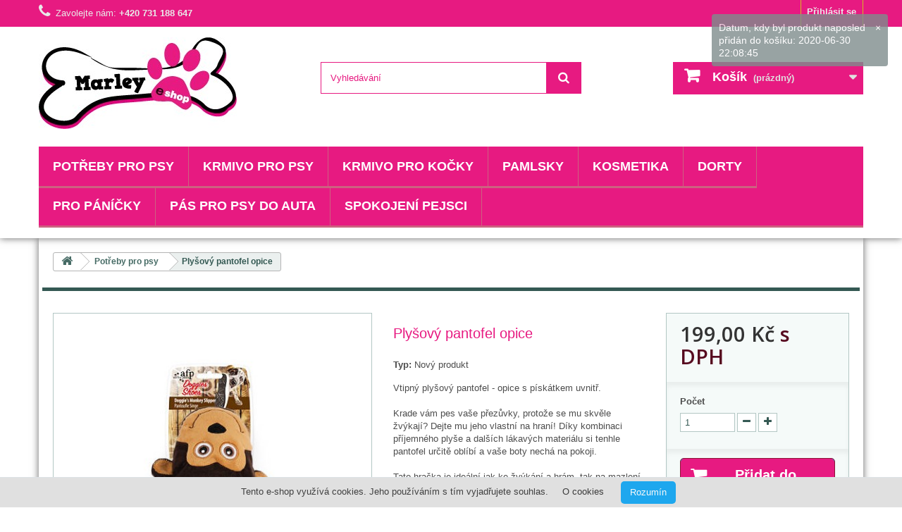

--- FILE ---
content_type: text/html; charset=utf-8
request_url: https://www.marley-eshop.cz/potreby-pro-psy/1073-plysovy-pantofel-opice.html
body_size: 15165
content:
<!DOCTYPE HTML>
<!--[if lt IE 7]> <html class="no-js lt-ie9 lt-ie8 lt-ie7" lang="cs-cz"><![endif]-->
<!--[if IE 7]><html class="no-js lt-ie9 lt-ie8 ie7" lang="cs-cz"><![endif]-->
<!--[if IE 8]><html class="no-js lt-ie9 ie8" lang="cs-cz"><![endif]-->
<!--[if gt IE 8]> <html class="no-js ie9" lang="cs-cz"><![endif]-->
<html lang="cs-cz">
	<head>
		<meta charset="utf-8" />
		<title>Plyšový pantofel opice</title>
    
    <meta name="author"                 content="Jiří Semota" /> 
    <meta name="contact"                content="jiri.semota@drivespace.cz" />                 
    <meta name="copyright"              content="© 2018, DriveSpace.cz Cheb (jiri.semota@drivespace.cz)" />      
    
					<meta name="description" content="Plyšový pantofel opice" />
						<meta name="generator" content="PrestaShop" />
		<meta name="robots" content="index,follow" />
		<meta name="viewport" content="width=device-width, minimum-scale=0.25, maximum-scale=1.6, initial-scale=1.0" />
		<meta name="apple-mobile-web-app-capable" content="yes" />
		<link rel="icon" type="image/vnd.microsoft.icon" href="/img/favicon.ico?1677080314" />
		<link rel="shortcut icon" type="image/x-icon" href="/img/favicon.ico?1677080314" />
							                     				<link rel="stylesheet" href="https://www.marley-eshop.cz/themes/Ecuwa/cache/v_84_5a3711205adc8d6256917a7646557559_all.css" type="text/css" media="all" />
								                     				<link rel="stylesheet" href="https://www.marley-eshop.cz/themes/Ecuwa/cache/v_84_adecbff8e75a219188ef80284116cf29_print.css" type="text/css" media="print" />
													<script type="text/javascript">/* <![CDATA[ */;var CUSTOMIZE_TEXTFIELD=1;var FancyboxI18nClose='Zavř&iacute;t';var FancyboxI18nNext='Dal&scaron;&iacute;';var FancyboxI18nPrev='Předchoz&iacute;';var PS_CATALOG_MODE=false;var ajax_allowed=true;var ajaxsearch=true;var allowBuyWhenOutOfStock=false;var attribute_anchor_separator='-';var attributesCombinations=[];var availableLaterValue='';var availableNowValue='';var baseDir='https://www.marley-eshop.cz/';var baseUri='https://www.marley-eshop.cz/';var blocksearch_type='top';var confirm_report_message='Opravdu chcete nahlásit tento komentář?';var contentOnly=false;var currency={"id":1,"name":"\u010cesk\u00e1 koruna","iso_code":"CZK","iso_code_num":"203","sign":"K\u010d","blank":"1","conversion_rate":"1.000000","deleted":"0","format":"2","decimals":"1","active":"1","prefix":"","suffix":" K\u010d","id_shop_list":null,"force_id":false};var currencyBlank=1;var currencyFormat=2;var currencyRate=1;var currencySign='Kč';var currentDate='2026-01-31 22:17:45';var customerGroupWithoutTax=false;var customizationFields=false;var customizationId=null;var customizationIdMessage='Přizpůsobení #';var default_eco_tax=0;var delete_txt='Odstránit';var displayList=true;var displayPrice=0;var doesntExist='Pro tento produkt tato kombinace neexistuje. Vyberte si jinou.';var doesntExistNoMore='Tento produkt již není na skladě';var doesntExistNoMoreBut='s těmito vlastnostmi, ale je k dispozici v jiném provedení.';var ecotaxTax_rate=0;var favorite_products_id_product=1073;var favorite_products_url_add='https://www.marley-eshop.cz/module/favoriteproducts/actions?process=add';var favorite_products_url_remove='https://www.marley-eshop.cz/module/favoriteproducts/actions?process=remove';var fieldRequired='Vyplňte všechny požadované pole, pak uložte vlastní nastavení.';var freeProductTranslation='Zdarma!';var freeShippingTranslation='Doručení zdarma!';var generated_date=1769894264;var groupReduction=0;var hasDeliveryAddress=false;var highDPI=false;var idDefaultImage=2018;var id_lang=1;var id_product=1073;var img_dir='https://www.marley-eshop.cz/themes/Ecuwa/img/';var img_prod_dir='https://www.marley-eshop.cz/img/p/';var img_ps_dir='https://www.marley-eshop.cz/img/';var instantsearch=true;var isGuest=0;var isLogged=0;var isMobile=false;var jqZoomEnabled=true;var loyalty_already='Za toto zboží nezískáte žádné věrnostní body, protože je již zlevněné.';var loyalty_converted=', které mohou být převedeny na slevový kupón v hodnotě';var loyalty_nopoints='Za toto zboží nezískáte žádné věrnostní body.';var loyalty_point='věrnostní bod';var loyalty_points='věrnostních bodů';var loyalty_total='Za obsah Vašeho košíku získáte celkem';var loyalty_willcollect='Zakoupením tohoto produktu získáte až';var mailalerts_already='Již máte upozornění o tomto produktu';var mailalerts_invalid='Váš e-mailová adresa je neplatná';var mailalerts_placeholder='vas@email.cz';var mailalerts_registered='Váš požadavek byl zaevidován';var mailalerts_url_add='https://www.marley-eshop.cz/module/mailalerts/actions?process=add';var mailalerts_url_check='https://www.marley-eshop.cz/module/mailalerts/actions?process=check';var maxQuantityToAllowDisplayOfLastQuantityMessage=1;var minimalQuantity=1;var moderation_active=true;var noTaxForThisProduct=true;var none_award='1';var oosHookJsCodeFunctions=[];var page_name='product';var placeholder_blocknewsletter='Zadejte e-mail';var point_rate='10';var point_value='0.20';var points_in_cart=0;var priceDisplayMethod=0;var priceDisplayPrecision=2;var productAvailableForOrder=true;var productBasePriceTaxExcl=199;var productBasePriceTaxExcluded=199;var productBasePriceTaxIncl=199;var productHasAttributes=false;var productPrice=199;var productPriceTaxExcluded=199;var productPriceTaxIncluded=199;var productPriceWithoutReduction=199;var productReference='';var productShowPrice=true;var productUnitPriceRatio=0;var product_fileButtonHtml='Vybrat soubor';var product_fileDefaultHtml='Nebyl vybrán žádný soubor';var product_specific_price=[];var productcomment_added='Váš komentář byl přidán!';var productcomment_added_moderation='Váš komentář byl přidán a bude k dispozici po schválení moderátorem.';var productcomment_ok='OK';var productcomment_title='Nový komentář';var productcomments_controller_url='https://www.marley-eshop.cz/module/productcomments/default';var productcomments_url_rewrite=true;var quantitiesDisplayAllowed=true;var quantityAvailable=1;var quickView=true;var reduction_percent=0;var reduction_price=0;var removingLinkText='odstranit tento produkt z košíku';var roundMode=2;var search_url='https://www.marley-eshop.cz/vyhledavani';var secure_key='1797cb4b0702468c1ec51fd0bdd7818a';var sharing_img='https://www.marley-eshop.cz/2018/plysovy-pantofel-opice.jpg';var sharing_name='Plyšový pantofel opice';var sharing_url='https://www.marley-eshop.cz/potreby-pro-psy/1073-plysovy-pantofel-opice.html';var specific_currency=false;var specific_price=0;var static_token='26a72144b0d25954c556906f55e4a404';var stock_management=1;var taxRate=0;var toBeDetermined='Bude determinováno';var token='26a72144b0d25954c556906f55e4a404';var uploading_in_progress='Probíhá nahrávání, čekejte...';var usingSecureMode=true;/* ]]> */</script>

						<script type="text/javascript" src="https://www.marley-eshop.cz/themes/Ecuwa/cache/v_84_0917277b3e4db9230f7569a0adad962a.js"></script>
					                <link href="https://www.marley-eshop.cz/themes/Ecuwa/css/ptmfix.css" rel="stylesheet" type="text/css" media="screen" />
                <link href="https://www.marley-eshop.cz/themes/Ecuwa/css/custommaker.css" rel="stylesheet" type="text/css" media="screen" />
                <link href="https://www.marley-eshop.cz/themes/Ecuwa/css/customuser.css" rel="stylesheet" type="text/css" media="screen" />
		<meta property="og:type" content="product" />
<meta property="og:url" content="https://www.marley-eshop.cz/potreby-pro-psy/1073-plysovy-pantofel-opice.html" />
<meta property="og:title" content="Plyšový pantofel opice" />
<meta property="og:site_name" content="Marley-eshop" />
<meta property="og:description" content="Plyšový pantofel opice" />
<meta property="og:image" content="https://www.marley-eshop.cz/2018-large_default/plysovy-pantofel-opice.jpg" />
<meta property="product:pretax_price:amount" content="199" />
<meta property="product:pretax_price:currency" content="CZK" />
<meta property="product:price:amount" content="199" />
<meta property="product:price:currency" content="CZK" />

<link rel="alternate" type="application/rss+xml" title="Plyšový pantofel opice" href="https://www.marley-eshop.cz/modules/feeder/rss.php?id_category=12&amp;orderby=position&amp;orderway=desc" />
		<link rel="stylesheet" href="https://fonts.googleapis.com/css?family=Open+Sans:300,600&amp;subset=latin,latin-ext" type="text/css" media="all" />
		<!--[if IE 8]>
		<script src="https://oss.maxcdn.com/libs/html5shiv/3.7.0/html5shiv.js"></script>
		<script src="https://oss.maxcdn.com/libs/respond.js/1.3.0/respond.min.js"></script>
		<![endif]-->
	<link href="http://fonts.googleapis.com/css?family=Kaushan+Script" rel="stylesheet" type="text/css">
                    </head>
	<body id="product" class="product product-1073 product-plysovy-pantofel-opice category-12 category-potreby-pro-psy hide-left-column hide-right-column lang_cs">
					<div id="page">
			<div class="header-container">
				<header id="header">
																										<div class="nav">
							<div class="container">
								<div class="row">
									<nav><!-- Block user information module NAV  -->
<div class="header_user_info">
			<a class="login" href="https://www.marley-eshop.cz/muj-ucet" rel="nofollow" title="Přihlášení k vašemu zákaznickému účtu">
			Přihlásit se
		</a>
	</div>
<!-- /Block usmodule NAV -->

	<span class="shop-phone">
		<i class="icon-phone"></i>Zavolejte nám: <strong>+420 731 188 647</strong>
	</span>
</nav>
								</div>
							</div>
						</div>
										<div class="headercontent">
						<div class="container">
							<div class="row">
								<div id="header_logo">
									<a href="https://www.marley-eshop.cz/" title="Marley-eshop">
										<img class="logo img-responsive" src="https://www.marley-eshop.cz/img/marley-eshop-logo-1494519004.jpg" alt="Marley-eshop" width="281" height="130"/>
									</a>
								</div>
								<!-- Block search module TOP -->
<div id="search_block_top" class="col-sm-4 clearfix">
	<form id="searchbox" method="get" action="//www.marley-eshop.cz/vyhledavani" >
		<input type="hidden" name="controller" value="search" />
		<input type="hidden" name="orderby" value="position" />
		<input type="hidden" name="orderway" value="desc" />
		<input class="search_query form-control" type="text" id="search_query_top" name="search_query" placeholder="Vyhledávání" value="" />
		<button type="submit" name="submit_search" class="btn btn-default button-search">
			<span>Vyhledávání</span>
		</button>
	</form>
</div>
<!-- /Block search module TOP --><!-- MODULE Block cart -->
<div class="col-sm-4 clearfix">
	<div class="shopping_cart">
		<a href="https://www.marley-eshop.cz/rychla-objednavka" title="Zobrazit můj nákupní košík" rel="nofollow">
			<b>Košík</b>
			<span class="ajax_cart_quantity unvisible">0</span>
			<span class="ajax_cart_product_txt unvisible">x</span>
			<span class="ajax_cart_product_txt_s unvisible">Produkty</span>
			<span class="ajax_cart_total unvisible">
							</span>
			<span class="ajax_cart_no_product">(prázdný)</span>
					</a>
					<div class="cart_block block exclusive">
				<div class="block_content">
					<!-- block list of products -->
					<div class="cart_block_list">
												<p class="cart_block_no_products">
							Žádné produkty
						</p>
																		<div class="cart-prices">
							<div class="cart-prices-line first-line">
								<span class="price cart_block_shipping_cost ajax_cart_shipping_cost unvisible">
																			 Bude determinováno																	</span>
								<span class="unvisible">
									Doručení
								</span>
							</div>
																					<div class="cart-prices-line last-line">
								<span class="price cart_block_total ajax_block_cart_total">0,00 Kč</span>
								<span>Celkem</span>
							</div>
													</div>
						<p class="cart-buttons">
							<a id="button_order_cart" class="btn btn-default button button-small" href="https://www.marley-eshop.cz/rychla-objednavka" title="K pokladně" rel="nofollow">
								<span>
									K pokladně<i class="icon-chevron-right right"></i>
								</span>
							</a>
						</p>
					</div>
				</div>
			</div><!-- .cart_block -->
			</div>
</div>

	<div id="layer_cart">
		<div class="clearfix">
			<div class="layer_cart_product col-xs-12 col-md-6">
				<span class="cross" title="Zavřít okno"></span>
				<span class="title">
					<i class="icon-check"></i>Produkt byl úspěšně přidán do nákupního košíku
				</span>
				<div class="product-image-container layer_cart_img">
				</div>
				<div class="layer_cart_product_info">
					<span id="layer_cart_product_title" class="product-name"></span>
					<span id="layer_cart_product_attributes"></span>
					<div>
						<strong class="dark">Počet</strong>
						<span id="layer_cart_product_quantity"></span>
					</div>
					<div>
						<strong class="dark">Celkem</strong>
						<span id="layer_cart_product_price"></span>
					</div>
				</div>
			</div>
			<div class="layer_cart_cart col-xs-12 col-md-6">
				<span class="title">
					<!-- Plural Case [both cases are needed because page may be updated in Javascript] -->
					<span class="ajax_cart_product_txt_s  unvisible">
						<span class="ajax_cart_quantity">0</span> ks zboží.
					</span>
					<!-- Singular Case [both cases are needed because page may be updated in Javascript] -->
					<span class="ajax_cart_product_txt ">
						1 produkt v košíku.
					</span>
				</span>
				<div class="layer_cart_row">
					<strong class="dark">
						Celkem za produkty:
											</strong>
					<span class="ajax_block_products_total">
											</span>
				</div>

								<div class="layer_cart_row">
					<strong class="dark unvisible">
						Celkem za doručení:&nbsp;					</strong>
					<span class="ajax_cart_shipping_cost unvisible">
													 Bude determinováno											</span>
				</div>
								<div class="layer_cart_row">
					<strong class="dark">
						Celkem
											</strong>
					<span class="ajax_block_cart_total">
											</span>
				</div>
				<div class="button-container">
					<span class="continue btn btn-default button exclusive-medium" title="Pokračovat v nákupu">
						<span>
							<i class="icon-chevron-left left"></i>Pokračovat v nákupu
						</span>
					</span>
					<a class="btn btn-default button button-medium"	href="https://www.marley-eshop.cz/rychla-objednavka" title="Objednat" rel="nofollow">
						<span>
							Objednat<i class="icon-chevron-right right"></i>
						</span>
					</a>
				</div>
			</div>
		</div>
		<div class="crossseling"></div>
	</div> <!-- #layer_cart -->
	<div class="layer_cart_overlay"></div>

<!-- /MODULE Block cart -->
	<!-- Menu -->
	<div id="block_top_menu" class="sf-contener clearfix col-lg-12">
		<div class="cat-title">Menu</div>
		<ul class="sf-menu clearfix menu-content">
			<li><a href="https://www.marley-eshop.cz/12-potreby-pro-psy" title="Potřeby pro psy">Potřeby pro psy</a><ul><li><a href="https://www.marley-eshop.cz/19-autosedacky-pro-psy" title="Autosedačky pro psy">Autosedačky pro psy</a></li><li><a href="https://www.marley-eshop.cz/20-drevene-postylky" title="Dřevěné postýlky">Dřevěné postýlky</a></li><li><a href="https://www.marley-eshop.cz/21-pelisky" title="Pelíšky">Pelíšky</a></li><li><a href="https://www.marley-eshop.cz/22-spaci-pytle" title="Spací pytle">Spací pytle</a></li><li><a href="https://www.marley-eshop.cz/23-polstare" title="Polštáře">Polštáře</a></li><li><a href="https://www.marley-eshop.cz/24-oblecky-pro-psy" title="Oblečky pro psy">Oblečky pro psy</a></li><li><a href="https://www.marley-eshop.cz/25-hracky-pro-psy" title="Hračky pro psy">Hračky pro psy</a></li><li><a href="https://www.marley-eshop.cz/26-misky" title="Misky">Misky</a></li><li><a href="https://www.marley-eshop.cz/27-obojky" title="Obojky">Obojky</a></li><li><a href="https://www.marley-eshop.cz/28-luxusni-obojky" title="Luxusní obojky">Luxusní obojky</a></li><li><a href="https://www.marley-eshop.cz/29-voditka" title="Vodítka">Vodítka</a></li><li><a href="https://www.marley-eshop.cz/30-ksiry" title="Kšíry">Kšíry</a></li><li><a href="https://www.marley-eshop.cz/31-tasky-na-psy" title="Tašky na psy">Tašky na psy</a></li><li><a href="https://www.marley-eshop.cz/32-chladici-podlozky" title="Chladicí podložky">Chladicí podložky</a></li><li><a href="https://www.marley-eshop.cz/33-chladici-misky" title="Chladicí misky">Chladicí misky</a></li><li><a href="https://www.marley-eshop.cz/34-chladici-vesty" title="Chladicí vesty">Chladicí vesty</a></li><li><a href="https://www.marley-eshop.cz/35-chladici-hracky" title="Chladicí hračky">Chladicí hračky</a></li><li><a href="https://www.marley-eshop.cz/46-identifikacni-znamky" title="Identifikační známky">Identifikační známky</a></li></ul></li><li><a href="https://www.marley-eshop.cz/13-krmivo-pro-psy" title="Krmivo pro psy">Krmivo pro psy</a><ul><li><a href="https://www.marley-eshop.cz/36-suche-krmivo" title="Suché krmivo">Suché krmivo</a></li><li><a href="https://www.marley-eshop.cz/37-konzervy" title="Konzervy">Konzervy</a></li><li><a href="https://www.marley-eshop.cz/38-salamy" title="Salámy">Salámy</a></li></ul></li><li><a href="https://www.marley-eshop.cz/14-krmivo-pro-kocky" title="Krmivo pro kočky">Krmivo pro kočky</a><ul><li><a href="https://www.marley-eshop.cz/39-suche-krmivo" title="Suché krmivo">Suché krmivo</a></li><li><a href="https://www.marley-eshop.cz/40-konzervy" title="Konzervy">Konzervy</a></li><li><a href="https://www.marley-eshop.cz/41-kapsicky" title="Kapsičky">Kapsičky</a></li></ul></li><li><a href="https://www.marley-eshop.cz/15-pamlsky" title="Pamlsky ">Pamlsky </a></li><li><a href="https://www.marley-eshop.cz/17-kosmetika" title="Kosmetika">Kosmetika</a><ul><li><a href="https://www.marley-eshop.cz/42-pece-o-psa" title="Péče o psa">Péče o psa</a></li><li><a href="https://www.marley-eshop.cz/43-pece-o-kocku" title="Péče o kočku">Péče o kočku</a></li></ul></li><li><a href="https://www.marley-eshop.cz/18-dorty" title="Dorty">Dorty</a></li><li><a href="https://www.marley-eshop.cz/45-pro-panicky" title="Pro páníčky">Pro páníčky</a></li><li><a href="https://www.marley-eshop.cz/47-pas-pro-psy-do-auta" title="Pás pro psy do auta">Pás pro psy do auta</a></li><li><a href="https://www.marley-eshop.cz/content/9-spokojeni-pejsci" title="Spokojen&iacute; pejsci">Spokojen&iacute; pejsci</a></li>

					</ul>
	</div>
	<!--/ Menu -->
							</div>
						</div>
					</div>
				</header>
			</div>
			<div class="columns-container">
				<div id="columns" class="container">
											
<!-- Breadcrumb -->
<div class="breadcrumb clearfix">
	<a class="home" href="https://www.marley-eshop.cz/" title="Zpět na hlavn&iacute; str&aacute;nku"><i class="icon-home"></i></a>
			<span class="navigation-pipe">&gt;</span>
					<span class="navigation_page"><span itemscope itemtype="http://data-vocabulary.org/Breadcrumb"><a itemprop="url" href="https://www.marley-eshop.cz/12-potreby-pro-psy" title="Potřeby pro psy" ><span itemprop="title">Potřeby pro psy</span></a></span><span class="navigation-pipe">></span>Plyšový pantofel opice</span>
			</div>
<!-- /Breadcrumb -->

										<div id="slider_row" class="row">
																	</div>
					<div class="row">
																		<div id="center_column" class="center_column col-xs-12 col-sm-12">
	

							<div itemscope itemtype="https://schema.org/Product">
	<meta itemprop="url" content="https://www.marley-eshop.cz/potreby-pro-psy/1073-plysovy-pantofel-opice.html">
	<div class="primary_block row">
					<div class="container">
				<div class="top-hr"></div>
			</div>
								<!-- left infos-->
		<div class="pb-left-column col-xs-12 col-sm-4 col-md-5">
			<!-- product img-->
			<div id="image-block" class="clearfix">
																	<span id="view_full_size">
													<a class="jqzoom" title="Plyšový pantofel opice" rel="gal1" href="https://www.marley-eshop.cz/2018-thickbox_default/plysovy-pantofel-opice.jpg">
								<img itemprop="image" src="https://www.marley-eshop.cz/2018-large_default/plysovy-pantofel-opice.jpg" title="Plyšový pantofel opice" alt="Plyšový pantofel opice"/>
							</a>
											</span>
							</div> <!-- end image-block -->
							<!-- thumbnails -->
				<div id="views_block" class="clearfix hidden">
										<div id="thumbs_list">
						<ul id="thumbs_list_frame">
																																																						<li id="thumbnail_2018" class="last">
									<a href="javascript:void(0);" rel="{gallery: 'gal1', smallimage: 'https://www.marley-eshop.cz/2018-large_default/plysovy-pantofel-opice.jpg',largeimage: 'https://www.marley-eshop.cz/2018-thickbox_default/plysovy-pantofel-opice.jpg'}" title="Plyšový pantofel opice">
										<img class="img-responsive" id="thumb_2018" src="https://www.marley-eshop.cz/2018-cart_default/plysovy-pantofel-opice.jpg" alt="Plyšový pantofel opice" title="Plyšový pantofel opice" height="80" width="80" itemprop="image" />
									</a>
								</li>
																			</ul>
					</div> <!-- end thumbs_list -->
									</div> <!-- end views-block -->
				<!-- end thumbnails -->
								</div> <!-- end pb-left-column -->
		<!-- end left infos-->
		<!-- center infos -->
		<div class="pb-center-column col-xs-12 col-sm-4">
						<h1 itemprop="name">Plyšový pantofel opice</h1>
			<p id="product_reference" style="display: none;">
				<label>K&oacute;d skladu </label>
				<span class="editable" itemprop="sku"></span>
			</p>
						<p id="product_condition">
				<label>Typ: </label>
									<link itemprop="itemCondition" href="https://schema.org/NewCondition"/>
					<span class="editable">Nov&yacute; produkt</span>
							</p>
										<div id="short_description_block">
											<div id="short_description_content" class="rte align_justify" itemprop="description"><p><span>Vtipný plyšový pantofel - opice s pískátkem uvnitř.</span><br /><span> </span><br /><span> Krade vám pes vaše přezůvky, protože se mu skvěle žvýkají? Dejte mu jeho vlastní na hraní! Díky kombinaci příjemného plyše a dalších lákavých materiálu si tenhle pantofel určitě oblíbí a vaše boty nechá na pokoji.</span><br /><span> </span><br /><span> Tato hračka je ideální jak ke žvýkání a hrám, tak na mazlení. Zkrátka vše v jednom v oblíbeném tvaru vašeho pejska.</span></p>
<p><span>Velikost 22 cm </span></p></div>
					
										<!---->
				</div> <!-- end short_description_block -->
										<!-- number of item in stock -->
				<p id="pQuantityAvailable">
					<span id="quantityAvailable">1</span>
					<span  id="quantityAvailableTxt">Položka</span>
					<span  style="display: none;" id="quantityAvailableTxtMultiple">ks</span>
				</p>
						<!-- availability or doesntExist -->
			<p id="availability_statut" style="display: none;">
				
				<span id="availability_value" class="label label-success"></span>
			</p>
											<p class="warning_inline" id="last_quantities" >Upozorněn&iacute;: posledn&iacute; kus skladem!</p>
						<p id="availability_date" style="display: none;">
				<span id="availability_date_label">Datum dostupnosti:</span>
				<span id="availability_date_value"></span>
			</p>
			<!-- Out of stock hook -->
			<div id="oosHook" style="display: none;">
				<!-- MODULE MailAlerts -->
			<p class="form-group">
			<input type="text" id="oos_customer_email" name="customer_email" size="20" value="vas@email.cz" class="mailalerts_oos_email form-control" />
    	</p>
    	<a href="#" title="Informujte mě, až bude k dispozici" id="mailalert_link" rel="nofollow">Informujte mě, až bude k dispozici</a>
	<span id="oos_customer_email_result" style="display:none; display: block;"></span>

<!-- END : MODULE MailAlerts -->
			</div>
			
	<p class="socialsharing_product list-inline no-print">
					<button data-type="twitter" type="button" class="btn btn-default btn-twitter social-sharing">
				<i class="icon-twitter"></i> Tweet
				<!-- <img src="https://www.marley-eshop.cz/modules/socialsharing/img/twitter.gif" alt="Tweet" /> -->
			</button>
							<button data-type="facebook" type="button" class="btn btn-default btn-facebook social-sharing">
				<i class="icon-facebook"></i> Sdílet
				<!-- <img src="https://www.marley-eshop.cz/modules/socialsharing/img/facebook.gif" alt="Facebook Like" /> -->
			</button>
							<button data-type="google-plus" type="button" class="btn btn-default btn-google-plus social-sharing">
				<i class="icon-google-plus"></i> Google+
				<!-- <img src="https://www.marley-eshop.cz/modules/socialsharing/img/google.gif" alt="Google Plus" /> -->
			</button>
							<button data-type="pinterest" type="button" class="btn btn-default btn-pinterest social-sharing">
				<i class="icon-pinterest"></i> Pinterest
				<!-- <img src="https://www.marley-eshop.cz/modules/socialsharing/img/pinterest.gif" alt="Pinterest" /> -->
			</button>
			</p>
 
<div id="product_comments_block_extra" class="no-print" itemprop="aggregateRating" itemscope itemtype="https://schema.org/AggregateRating">
	
	<ul class="comments_advices">
							<li>
				<a class="open-comment-form" href="#new_comment_form">
					Napsat recenzi
				</a>
			</li>
			</ul>
</div>
<!--  /Module ProductComments -->
<p id="loyalty" class="align_justify">
			Zakoupením tohoto produktu získáte až <b><span id="loyalty_points">19</span> 
		věrnostních bodů</b>. 
		Za obsah Vašeho košíku získáte celkem <b><span id="total_loyalty_points">19</span> 
		věrnostních bodů</b> , které mohou být převedeny na slevový kupón v hodnotě 
		<span id="loyalty_price">3,80 Kč</span>.
	</p>
<br class="clear" />











							<!-- usefull links-->
				<ul id="usefull_link_block" class="clearfix no-print">
					

<li id="favoriteproducts_block_extra_added">
	Odstranit tento produkt z oblíbených.
</li>
<li id="favoriteproducts_block_extra_removed">
	Přidat tento produkt k oblíbeným.
</li>
<li id="left_share_fb">
	<a href="http://www.facebook.com/sharer.php?u=https%3A%2F%2Fwww.marley-eshop.cz%2Fpotreby-pro-psy%2F1073-plysovy-pantofel-opice.html&amp;t=Ply%C5%A1ov%C3%BD+pantofel+opice" class="_blank">Sdílet na Facebooku</a>
</li>					<li class="print">
						<a href="javascript:print();">
							Tisk
						</a>
					</li>
				</ul>
					</div>
		<!-- end center infos-->
		<!-- pb-right-column-->
		<div class="pb-right-column col-xs-12 col-sm-4 col-md-3">
						<!-- add to cart form-->
			<form id="buy_block" action="https://www.marley-eshop.cz/kosik" method="post">
				<!-- hidden datas -->
				<p class="hidden">
					<input type="hidden" name="token" value="26a72144b0d25954c556906f55e4a404" />
					<input type="hidden" name="id_product" value="1073" id="product_page_product_id" />
					<input type="hidden" name="add" value="1" />
					<input type="hidden" name="id_product_attribute" id="idCombination" value="" />
				</p>
				<div class="box-info-product">
					<div class="content_prices clearfix">
													<!-- prices -->
							<div>
								<p class="our_price_display" itemprop="offers" itemscope itemtype="https://schema.org/Offer"><link itemprop="availability" href="https://schema.org/InStock"/><span id="our_price_display" class="price" itemprop="price" content="199">199,00 Kč</span> s DPH<meta itemprop="priceCurrency" content="CZK" /></p>
								<p id="reduction_percent"  style="display:none;"><span id="reduction_percent_display"></span></p>
								<p id="reduction_amount"  style="display:none"><span id="reduction_amount_display"></span></p>
								<p id="old_price" class="hidden"><span id="old_price_display"><span class="price"></span></span></p>
															</div> <!-- end prices -->
																											 
						
                        
						<div class="clear"></div>
					</div> <!-- end content_prices -->
					<div class="product_attributes clearfix">
						<!-- quantity wanted -->
												<p id="quantity_wanted_p">
							<label for="quantity_wanted">Počet</label>
							<input type="number" min="1" name="qty" id="quantity_wanted" class="text" value="1" />
							<a href="#" data-field-qty="qty" class="btn btn-default button-minus product_quantity_down">
								<span><i class="icon-minus"></i></span>
							</a>
							<a href="#" data-field-qty="qty" class="btn btn-default button-plus product_quantity_up">
								<span><i class="icon-plus"></i></span>
							</a>
							<span class="clearfix"></span>
						</p>
												<!-- minimal quantity wanted -->
						<p id="minimal_quantity_wanted_p" style="display: none;">
							Minim&aacute;ln&iacute; množstv&iacute; pro objedn&aacute;n&iacute; je <b id="minimal_quantity_label">1</b>
						</p>
											</div> <!-- end product_attributes -->
					<div class="box-cart-bottom">
						<div>
							<p id="add_to_cart" class="buttons_bottom_block no-print">
								<button type="submit" name="Submit" class="exclusive">
									<span>Přidat do ko&scaron;&iacute;ku</span>
								</button>
							</p>
						</div>
											</div> <!-- end box-cart-bottom -->
				</div> <!-- end box-info-product -->
			</form>
					</div> <!-- end pb-right-column-->
	</div> <!-- end primary_block -->
									<!--HOOK_PRODUCT_TAB -->
		<section class="page-product-box">
			
<h3 id="#idTab5" class="idTabHrefShort page-product-heading">Recenze</h3> 
			<div id="idTab5">
	<div id="product_comments_block_tab">
								<p class="align_center">
				<a id="new_comment_tab_btn" class="btn btn-default button button-small open-comment-form" href="#new_comment_form">
					<span>Buďte první a napište svůj názor!</span>
				</a>
			</p>
						</div> <!-- #product_comments_block_tab -->
</div>

<!-- Fancybox -->
<div style="display: none;">
	<div id="new_comment_form">
		<form id="id_new_comment_form" action="#">
			<h2 class="page-subheading">
				Napsat recenzi
			</h2>
			<div class="row">
									<div class="product clearfix  col-xs-12 col-sm-6">
						<img src="https://www.marley-eshop.cz/2018-medium_default/plysovy-pantofel-opice.jpg" height="125" width="125" alt="Plyšový pantofel opice" />
						<div class="product_desc">
							<p class="product_name">
								<strong>Plyšový pantofel opice</strong>
							</p>
							<p><span>Vtipný plyšový pantofel - opice s pískátkem uvnitř.</span><br /><span> </span><br /><span> Krade vám pes vaše přezůvky, protože se mu skvěle žvýkají? Dejte mu jeho vlastní na hraní! Díky kombinaci příjemného plyše a dalších lákavých materiálu si tenhle pantofel určitě oblíbí a vaše boty nechá na pokoji.</span><br /><span> </span><br /><span> Tato hračka je ideální jak ke žvýkání a hrám, tak na mazlení. Zkrátka vše v jednom v oblíbeném tvaru vašeho pejska.</span></p>
<p><span>Velikost 22 cm </span></p>
						</div>
					</div>
								<div class="new_comment_form_content col-xs-12 col-sm-6">
					<div id="new_comment_form_error" class="error" style="display: none; padding: 15px 25px">
						<ul></ul>
					</div>
											<ul id="criterions_list">
													<li>
								<label>Quality:</label>
								<div class="star_content">
									<input class="star not_uniform" type="radio" name="criterion[1]" value="1" />
									<input class="star not_uniform" type="radio" name="criterion[1]" value="2" />
									<input class="star not_uniform" type="radio" name="criterion[1]" value="3" />
									<input class="star not_uniform" type="radio" name="criterion[1]" value="4" checked="checked" />
									<input class="star not_uniform" type="radio" name="criterion[1]" value="5" />
								</div>
								<div class="clearfix"></div>
							</li>
												</ul>
										<label for="comment_title">
						Název: <sup class="required">*</sup>
					</label>
					<input id="comment_title" name="title" type="text" value=""/>
					<label for="content">
						Komentář: <sup class="required">*</sup>
					</label>
					<textarea id="content" name="content"></textarea>
											<label>
							Vaše jméno: <sup class="required">*</sup>
						</label>
						<input id="commentCustomerName" name="customer_name" type="text" value=""/>
										<div id="new_comment_form_footer">
						<input id="id_product_comment_send" name="id_product" type="hidden" value='1073' />
						<p class="fl required"><sup>*</sup> Povinná pole</p>
						<p class="fr">
							<button id="submitNewMessage" name="submitMessage" type="submit" class="btn button button-small">
								<span>Potvrdit</span>
							</button>&nbsp;
							nebo&nbsp;
							<a class="closefb" href="#">
								Zrušit
							</a>
						</p>
						<div class="clearfix"></div>
					</div> <!-- #new_comment_form_footer -->
				</div>
			</div>
		</form><!-- /end new_comment_form_content -->
	</div>
</div>
<!-- End fancybox -->

		</section>
		<!--end HOOK_PRODUCT_TAB -->
				<script type="text/javascript">/* <![CDATA[ */;$(document).ready(function(){$.growl({title:'',message:'Datum, kdy byl produkt naposled přidán do košíku:  2020-06-30 22:08:45'});});/* ]]> */</script>
	<section id="crossselling" class="page-product-box">
		<h3 class="productscategory_h2 page-product-heading">
							Zákazníci, kteří si koupili tento produkt, koupili také:
					</h3>
		<div id="crossselling_list">
			<ul id="crossselling_list_car" class="clearfix">
									<li class="product-box item" itemprop="isRelatedTo" itemscope itemtype="https://schema.org/Product">
						<a class="lnk_img product-image" href="https://www.marley-eshop.cz/potreby-pro-psy/1361-autosedacka-srdce-seda.html" title="Autosedačka srdce šedá" >
							<img itemprop="image" src="https://www.marley-eshop.cz/2662-home_default/autosedacka-srdce-seda.jpg" alt="Autosedačka srdce šedá" />
						</a>
						<div class="s_title_block">
							<h5 itemprop="name" class="product-name">
								<a itemprop="url" href="https://www.marley-eshop.cz/potreby-pro-psy/1361-autosedacka-srdce-seda.html" title="Autosedačka srdce šedá">
									Autosedačka...
								</a>
							</h5>
							
							<p>Originální autosedačka pro pohodlné a bezpečné...</p>						</div>
													<p class="price_display">
								<span class="price">1 299,00 Kč</span>
							</p>
												<div class="clearfix" style="margin-top:5px">
															<div class="no-print">
									<a class="exclusive button ajax_add_to_cart_button" href="https://www.marley-eshop.cz/kosik?qty=1&amp;id_product=1361&amp;token=26a72144b0d25954c556906f55e4a404&amp;add=" data-id-product="1361" title="Přidat do košíku">
										<span>Přidat do košíku</span>
									</a>
								</div>
													</div>
					</li>
									<li class="product-box item" itemprop="isRelatedTo" itemscope itemtype="https://schema.org/Product">
						<a class="lnk_img product-image" href="https://www.marley-eshop.cz/potreby-pro-psy/883-autosedacka-duo-sedo-bila.html" title="Autosedačka DUO šedo-bílá" >
							<img itemprop="image" src="https://www.marley-eshop.cz/1533-home_default/autosedacka-duo-sedo-bila.jpg" alt="Autosedačka DUO šedo-bílá" />
						</a>
						<div class="s_title_block">
							<h5 itemprop="name" class="product-name">
								<a itemprop="url" href="https://www.marley-eshop.cz/potreby-pro-psy/883-autosedacka-duo-sedo-bila.html" title="Autosedačka DUO šedo-bílá">
									Autosedačka...
								</a>
							</h5>
							
							<p>Originální autosedačka pro pohodlné a bezpečné...</p>						</div>
													<p class="price_display">
								<span class="price">1 990,00 Kč</span>
							</p>
												<div class="clearfix" style="margin-top:5px">
															<div class="no-print">
									<a class="exclusive button ajax_add_to_cart_button" href="https://www.marley-eshop.cz/kosik?qty=1&amp;id_product=883&amp;token=26a72144b0d25954c556906f55e4a404&amp;add=" data-id-product="883" title="Přidat do košíku">
										<span>Přidat do košíku</span>
									</a>
								</div>
													</div>
					</li>
									<li class="product-box item" itemprop="isRelatedTo" itemscope itemtype="https://schema.org/Product">
						<a class="lnk_img product-image" href="https://www.marley-eshop.cz/potreby-pro-psy/1050-balzam-na-cumak-maly-30ml.html" title="Balzám na čumák malý 30ml" >
							<img itemprop="image" src="https://www.marley-eshop.cz/1963-home_default/balzam-na-cumak-maly-30ml.jpg" alt="Balzám na čumák malý 30ml" />
						</a>
						<div class="s_title_block">
							<h5 itemprop="name" class="product-name">
								<a itemprop="url" href="https://www.marley-eshop.cz/potreby-pro-psy/1050-balzam-na-cumak-maly-30ml.html" title="Balzám na čumák malý 30ml">
									Balzám na...
								</a>
							</h5>
							
							<p>Tento unikátní produkt na čumák je doporučován...</p>						</div>
													<p class="price_display">
								<span class="price">405,00 Kč</span>
							</p>
												<div class="clearfix" style="margin-top:5px">
															<div class="no-print">
									<a class="exclusive button ajax_add_to_cart_button" href="https://www.marley-eshop.cz/kosik?qty=1&amp;id_product=1050&amp;token=26a72144b0d25954c556906f55e4a404&amp;add=" data-id-product="1050" title="Přidat do košíku">
										<span>Přidat do košíku</span>
									</a>
								</div>
													</div>
					</li>
									<li class="product-box item" itemprop="isRelatedTo" itemscope itemtype="https://schema.org/Product">
						<a class="lnk_img product-image" href="https://www.marley-eshop.cz/potreby-pro-psy/1263-chladici-podlozka-kiwi.html" title="Chladící podložka Kiwi" >
							<img itemprop="image" src="https://www.marley-eshop.cz/2406-home_default/chladici-podlozka-kiwi.jpg" alt="Chladící podložka Kiwi" />
						</a>
						<div class="s_title_block">
							<h5 itemprop="name" class="product-name">
								<a itemprop="url" href="https://www.marley-eshop.cz/potreby-pro-psy/1263-chladici-podlozka-kiwi.html" title="Chladící podložka Kiwi">
									Chladící...
								</a>
							</h5>
							
							<p>Kulatá podložka v designu rozříznutého kiwi je...</p>						</div>
													<p class="price_display">
								<span class="price">899,00 Kč</span>
							</p>
												<div class="clearfix" style="margin-top:5px">
													</div>
					</li>
									<li class="product-box item" itemprop="isRelatedTo" itemscope itemtype="https://schema.org/Product">
						<a class="lnk_img product-image" href="https://www.marley-eshop.cz/potreby-pro-psy/1129-autosedacka-paspulka-ruzova.html" title="Autosedačka Paspulka růžová" >
							<img itemprop="image" src="https://www.marley-eshop.cz/2126-home_default/autosedacka-paspulka-ruzova.jpg" alt="Autosedačka Paspulka růžová" />
						</a>
						<div class="s_title_block">
							<h5 itemprop="name" class="product-name">
								<a itemprop="url" href="https://www.marley-eshop.cz/potreby-pro-psy/1129-autosedacka-paspulka-ruzova.html" title="Autosedačka Paspulka růžová">
									Autosedačka...
								</a>
							</h5>
							
							<p>Originální autosedačka pro pohodlné a bezpečné...</p>						</div>
													<p class="price_display">
								<span class="price">1 390,00 Kč</span>
							</p>
												<div class="clearfix" style="margin-top:5px">
															<div class="no-print">
									<a class="exclusive button ajax_add_to_cart_button" href="https://www.marley-eshop.cz/kosik?qty=1&amp;id_product=1129&amp;token=26a72144b0d25954c556906f55e4a404&amp;add=" data-id-product="1129" title="Přidat do košíku">
										<span>Přidat do košíku</span>
									</a>
								</div>
													</div>
					</li>
									<li class="product-box item" itemprop="isRelatedTo" itemscope itemtype="https://schema.org/Product">
						<a class="lnk_img product-image" href="https://www.marley-eshop.cz/potreby-pro-psy/1076-chladici-kaktus-pups.html" title="Chladící kaktus Pups" >
							<img itemprop="image" src="https://www.marley-eshop.cz/2025-home_default/chladici-kaktus-pups.jpg" alt="Chladící kaktus Pups" />
						</a>
						<div class="s_title_block">
							<h5 itemprop="name" class="product-name">
								<a itemprop="url" href="https://www.marley-eshop.cz/potreby-pro-psy/1076-chladici-kaktus-pups.html" title="Chladící kaktus Pups">
									Chladící...
								</a>
							</h5>
							
							<p>Hračka ve tvaru kaktusu obsahuje netoxický...</p>						</div>
													<p class="price_display">
								<span class="price">155,00 Kč</span>
							</p>
												<div class="clearfix" style="margin-top:5px">
															<div class="no-print">
									<a class="exclusive button ajax_add_to_cart_button" href="https://www.marley-eshop.cz/kosik?qty=1&amp;id_product=1076&amp;token=26a72144b0d25954c556906f55e4a404&amp;add=" data-id-product="1076" title="Přidat do košíku">
										<span>Přidat do košíku</span>
									</a>
								</div>
													</div>
					</li>
									<li class="product-box item" itemprop="isRelatedTo" itemscope itemtype="https://schema.org/Product">
						<a class="lnk_img product-image" href="https://www.marley-eshop.cz/potreby-pro-psy/1038-autosedacka-buldocek-cerna.html" title="Autosedačka buldoček černá" >
							<img itemprop="image" src="https://www.marley-eshop.cz/2055-home_default/autosedacka-buldocek-cerna.jpg" alt="Autosedačka buldoček černá" />
						</a>
						<div class="s_title_block">
							<h5 itemprop="name" class="product-name">
								<a itemprop="url" href="https://www.marley-eshop.cz/potreby-pro-psy/1038-autosedacka-buldocek-cerna.html" title="Autosedačka buldoček černá">
									Autosedačka...
								</a>
							</h5>
							
							<p>Originální autosedačka pro pohodlné a bezpečné...</p>						</div>
													<p class="price_display">
								<span class="price">1 390,00 Kč</span>
							</p>
												<div class="clearfix" style="margin-top:5px">
															<div class="no-print">
									<a class="exclusive button ajax_add_to_cart_button" href="https://www.marley-eshop.cz/kosik?qty=1&amp;id_product=1038&amp;token=26a72144b0d25954c556906f55e4a404&amp;add=" data-id-product="1038" title="Přidat do košíku">
										<span>Přidat do košíku</span>
									</a>
								</div>
													</div>
					</li>
									<li class="product-box item" itemprop="isRelatedTo" itemscope itemtype="https://schema.org/Product">
						<a class="lnk_img product-image" href="https://www.marley-eshop.cz/potreby-pro-psy/1161-hracka-pernicek.html" title="Hračka perníček" >
							<img itemprop="image" src="https://www.marley-eshop.cz/2235-home_default/hracka-pernicek.jpg" alt="Hračka perníček" />
						</a>
						<div class="s_title_block">
							<h5 itemprop="name" class="product-name">
								<a itemprop="url" href="https://www.marley-eshop.cz/potreby-pro-psy/1161-hracka-pernicek.html" title="Hračka perníček">
									Hračka perníček
								</a>
							</h5>
							
							<p>Plyšová hračka ve tvaru perníčku. Hračka je...</p>						</div>
													<p class="price_display">
								<span class="price">199,00 Kč</span>
							</p>
												<div class="clearfix" style="margin-top:5px">
													</div>
					</li>
									<li class="product-box item" itemprop="isRelatedTo" itemscope itemtype="https://schema.org/Product">
						<a class="lnk_img product-image" href="https://www.marley-eshop.cz/potreby-pro-psy/849-vanocni-mlsky-santa-nahodny-vyber.html" title="Vánoční mlsky santa (náhodný výběr)" >
							<img itemprop="image" src="https://www.marley-eshop.cz/1473-home_default/vanocni-mlsky-santa-nahodny-vyber.jpg" alt="Vánoční mlsky santa (náhodný výběr)" />
						</a>
						<div class="s_title_block">
							<h5 itemprop="name" class="product-name">
								<a itemprop="url" href="https://www.marley-eshop.cz/potreby-pro-psy/849-vanocni-mlsky-santa-nahodny-vyber.html" title="Vánoční mlsky santa (náhodný výběr)">
									Vánoční...
								</a>
							</h5>
							
							<p>vánoční pamlsky pro psy v podobě...</p>						</div>
													<p class="price_display">
								<span class="price">75,00 Kč</span>
							</p>
												<div class="clearfix" style="margin-top:5px">
													</div>
					</li>
									<li class="product-box item" itemprop="isRelatedTo" itemscope itemtype="https://schema.org/Product">
						<a class="lnk_img product-image" href="https://www.marley-eshop.cz/potreby-pro-psy/1074-plysovy-pantofel-kralik.html" title="Plyšový pantofel králík" >
							<img itemprop="image" src="https://www.marley-eshop.cz/2019-home_default/plysovy-pantofel-kralik.jpg" alt="Plyšový pantofel králík" />
						</a>
						<div class="s_title_block">
							<h5 itemprop="name" class="product-name">
								<a itemprop="url" href="https://www.marley-eshop.cz/potreby-pro-psy/1074-plysovy-pantofel-kralik.html" title="Plyšový pantofel králík">
									Plyšový...
								</a>
							</h5>
							
							<p>vtipný plyšový pantofel - králík s pískátkem...</p>						</div>
													<p class="price_display">
								<span class="price">199,00 Kč</span>
							</p>
												<div class="clearfix" style="margin-top:5px">
															<div class="no-print">
									<a class="exclusive button ajax_add_to_cart_button" href="https://www.marley-eshop.cz/kosik?qty=1&amp;id_product=1074&amp;token=26a72144b0d25954c556906f55e4a404&amp;add=" data-id-product="1074" title="Přidat do košíku">
										<span>Přidat do košíku</span>
									</a>
								</div>
													</div>
					</li>
							</ul>
		</div>
	</section>
<section class="page-product-box blockproductscategory">
	<h3 class="productscategory_h3 page-product-heading">
					30 dalších produktů ve stejné kategorii:
			</h3>
	<div id="productscategory_list" class="clearfix">
		<ul id="bxslider1" class="bxslider clearfix">
					<li class="product-box item">
				<a href="https://www.marley-eshop.cz/potreby-pro-psy/102-chladici-podlozka-90x50cm.html" class="lnk_img product-image" title="Chladící podložka 90x50cm"><img src="https://www.marley-eshop.cz/221-home_default/chladici-podlozka-90x50cm.jpg" alt="Chladící podložka 90x50cm" /></a>
				<h5 itemprop="name" class="product-name">
					<a href="https://www.marley-eshop.cz/potreby-pro-psy/102-chladici-podlozka-90x50cm.html" title="Chladící podložka 90x50cm">Chladící...</a>
				</h5>
									<p class="price_display">
											<span class="price">649,00 Kč</span>
										</p>
								<div class="clearfix" style="margin-top:5px">
											<div class="no-print">
							<a class="exclusive button ajax_add_to_cart_button" href="https://www.marley-eshop.cz/kosik?qty=1&amp;id_product=102&amp;token=26a72144b0d25954c556906f55e4a404&amp;add=" data-id-product="102" title="Přidat do košíku">
								<span>Přidat do košíku</span>
							</a>
						</div>
									</div>
			</li>
					<li class="product-box item">
				<a href="https://www.marley-eshop.cz/potreby-pro-psy/103-chladici-miska-vel-500ml.html" class="lnk_img product-image" title="Chladící miska vel 500ml"><img src="https://www.marley-eshop.cz/223-home_default/chladici-miska-vel-500ml.jpg" alt="Chladící miska vel 500ml" /></a>
				<h5 itemprop="name" class="product-name">
					<a href="https://www.marley-eshop.cz/potreby-pro-psy/103-chladici-miska-vel-500ml.html" title="Chladící miska vel 500ml">Chladící...</a>
				</h5>
									<p class="price_display">
											<span class="price">199,00 Kč</span>
										</p>
								<div class="clearfix" style="margin-top:5px">
									</div>
			</li>
					<li class="product-box item">
				<a href="https://www.marley-eshop.cz/potreby-pro-psy/104-chladici-vesta-m.html" class="lnk_img product-image" title="Chladici vesta M"><img src="https://www.marley-eshop.cz/224-home_default/chladici-vesta-m.jpg" alt="Chladici vesta M" /></a>
				<h5 itemprop="name" class="product-name">
					<a href="https://www.marley-eshop.cz/potreby-pro-psy/104-chladici-vesta-m.html" title="Chladici vesta M">Chladici...</a>
				</h5>
									<p class="price_display">
											<span class="price">399,00 Kč</span>
										</p>
								<div class="clearfix" style="margin-top:5px">
											<div class="no-print">
							<a class="exclusive button ajax_add_to_cart_button" href="https://www.marley-eshop.cz/kosik?qty=1&amp;id_product=104&amp;token=26a72144b0d25954c556906f55e4a404&amp;add=" data-id-product="104" title="Přidat do košíku">
								<span>Přidat do košíku</span>
							</a>
						</div>
									</div>
			</li>
					<li class="product-box item">
				<a href="https://www.marley-eshop.cz/potreby-pro-psy/105-chladici-kost-hracka.html" class="lnk_img product-image" title="Chladící kost hračka"><img src="https://www.marley-eshop.cz/225-home_default/chladici-kost-hracka.jpg" alt="Chladící kost hračka" /></a>
				<h5 itemprop="name" class="product-name">
					<a href="https://www.marley-eshop.cz/potreby-pro-psy/105-chladici-kost-hracka.html" title="Chladící kost hračka">Chladící...</a>
				</h5>
									<p class="price_display">
											<span class="price">199,00 Kč</span>
										</p>
								<div class="clearfix" style="margin-top:5px">
											<div class="no-print">
							<a class="exclusive button ajax_add_to_cart_button" href="https://www.marley-eshop.cz/kosik?qty=1&amp;id_product=105&amp;token=26a72144b0d25954c556906f55e4a404&amp;add=" data-id-product="105" title="Přidat do košíku">
								<span>Přidat do košíku</span>
							</a>
						</div>
									</div>
			</li>
					<li class="product-box item">
				<a href="https://www.marley-eshop.cz/potreby-pro-psy/110-hracka-medvidek-bean.html" class="lnk_img product-image" title="Hračka medvídek Bean"><img src="https://www.marley-eshop.cz/230-home_default/hracka-medvidek-bean.jpg" alt="Hračka medvídek Bean" /></a>
				<h5 itemprop="name" class="product-name">
					<a href="https://www.marley-eshop.cz/potreby-pro-psy/110-hracka-medvidek-bean.html" title="Hračka medvídek Bean">Hračka...</a>
				</h5>
									<p class="price_display">
											<span class="price">279,00 Kč</span>
										</p>
								<div class="clearfix" style="margin-top:5px">
											<div class="no-print">
							<a class="exclusive button ajax_add_to_cart_button" href="https://www.marley-eshop.cz/kosik?qty=1&amp;id_product=110&amp;token=26a72144b0d25954c556906f55e4a404&amp;add=" data-id-product="110" title="Přidat do košíku">
								<span>Přidat do košíku</span>
							</a>
						</div>
									</div>
			</li>
					<li class="product-box item">
				<a href="https://www.marley-eshop.cz/potreby-pro-psy/114-miska-dog-fantasy.html" class="lnk_img product-image" title="Miska Dog Fantasy"><img src="https://www.marley-eshop.cz/240-home_default/miska-dog-fantasy.jpg" alt="Miska Dog Fantasy" /></a>
				<h5 itemprop="name" class="product-name">
					<a href="https://www.marley-eshop.cz/potreby-pro-psy/114-miska-dog-fantasy.html" title="Miska Dog Fantasy">Miska Dog...</a>
				</h5>
									<p class="price_display">
											<span class="price">189,00 Kč</span>
										</p>
								<div class="clearfix" style="margin-top:5px">
									</div>
			</li>
					<li class="product-box item">
				<a href="https://www.marley-eshop.cz/potreby-pro-psy/115-miska-kristal.html" class="lnk_img product-image" title="Miska Kristal"><img src="https://www.marley-eshop.cz/241-home_default/miska-kristal.jpg" alt="Miska Kristal" /></a>
				<h5 itemprop="name" class="product-name">
					<a href="https://www.marley-eshop.cz/potreby-pro-psy/115-miska-kristal.html" title="Miska Kristal">Miska Kristal</a>
				</h5>
									<p class="price_display">
											<span class="price">399,00 Kč</span>
										</p>
								<div class="clearfix" style="margin-top:5px">
											<div class="no-print">
							<a class="exclusive button ajax_add_to_cart_button" href="https://www.marley-eshop.cz/kosik?qty=1&amp;id_product=115&amp;token=26a72144b0d25954c556906f55e4a404&amp;add=" data-id-product="115" title="Přidat do košíku">
								<span>Přidat do košíku</span>
							</a>
						</div>
									</div>
			</li>
					<li class="product-box item">
				<a href="https://www.marley-eshop.cz/potreby-pro-psy/116-miska-pro-psa-300ml.html" class="lnk_img product-image" title="Miska pro psa 300ml"><img src="https://www.marley-eshop.cz/251-home_default/miska-pro-psa-300ml.jpg" alt="Miska pro psa 300ml" /></a>
				<h5 itemprop="name" class="product-name">
					<a href="https://www.marley-eshop.cz/potreby-pro-psy/116-miska-pro-psa-300ml.html" title="Miska pro psa 300ml">Miska pro...</a>
				</h5>
									<p class="price_display">
											<span class="price">121,00 Kč</span>
										</p>
								<div class="clearfix" style="margin-top:5px">
											<div class="no-print">
							<a class="exclusive button ajax_add_to_cart_button" href="https://www.marley-eshop.cz/kosik?qty=1&amp;id_product=116&amp;token=26a72144b0d25954c556906f55e4a404&amp;add=" data-id-product="116" title="Přidat do košíku">
								<span>Přidat do košíku</span>
							</a>
						</div>
									</div>
			</li>
					<li class="product-box item">
				<a href="https://www.marley-eshop.cz/potreby-pro-psy/117-miska-pro-psa-300ml.html" class="lnk_img product-image" title="Miska pro psa 300ml"><img src="https://www.marley-eshop.cz/244-home_default/miska-pro-psa-300ml.jpg" alt="Miska pro psa 300ml" /></a>
				<h5 itemprop="name" class="product-name">
					<a href="https://www.marley-eshop.cz/potreby-pro-psy/117-miska-pro-psa-300ml.html" title="Miska pro psa 300ml">Miska pro...</a>
				</h5>
									<p class="price_display">
											<span class="price">121,00 Kč</span>
										</p>
								<div class="clearfix" style="margin-top:5px">
											<div class="no-print">
							<a class="exclusive button ajax_add_to_cart_button" href="https://www.marley-eshop.cz/kosik?qty=1&amp;id_product=117&amp;token=26a72144b0d25954c556906f55e4a404&amp;add=" data-id-product="117" title="Přidat do košíku">
								<span>Přidat do košíku</span>
							</a>
						</div>
									</div>
			</li>
					<li class="product-box item">
				<a href="https://www.marley-eshop.cz/potreby-pro-psy/118-miska-pro-psa-300ml.html" class="lnk_img product-image" title="Miska pro psa 300ml"><img src="https://www.marley-eshop.cz/246-home_default/miska-pro-psa-300ml.jpg" alt="Miska pro psa 300ml" /></a>
				<h5 itemprop="name" class="product-name">
					<a href="https://www.marley-eshop.cz/potreby-pro-psy/118-miska-pro-psa-300ml.html" title="Miska pro psa 300ml">Miska pro...</a>
				</h5>
									<p class="price_display">
											<span class="price">121,00 Kč</span>
										</p>
								<div class="clearfix" style="margin-top:5px">
											<div class="no-print">
							<a class="exclusive button ajax_add_to_cart_button" href="https://www.marley-eshop.cz/kosik?qty=1&amp;id_product=118&amp;token=26a72144b0d25954c556906f55e4a404&amp;add=" data-id-product="118" title="Přidat do košíku">
								<span>Přidat do košíku</span>
							</a>
						</div>
									</div>
			</li>
					<li class="product-box item">
				<a href="https://www.marley-eshop.cz/potreby-pro-psy/119-miska-pro-psa-300ml.html" class="lnk_img product-image" title="Miska pro psa 300ml"><img src="https://www.marley-eshop.cz/248-home_default/miska-pro-psa-300ml.jpg" alt="Miska pro psa 300ml" /></a>
				<h5 itemprop="name" class="product-name">
					<a href="https://www.marley-eshop.cz/potreby-pro-psy/119-miska-pro-psa-300ml.html" title="Miska pro psa 300ml">Miska pro...</a>
				</h5>
									<p class="price_display">
											<span class="price">121,00 Kč</span>
										</p>
								<div class="clearfix" style="margin-top:5px">
											<div class="no-print">
							<a class="exclusive button ajax_add_to_cart_button" href="https://www.marley-eshop.cz/kosik?qty=1&amp;id_product=119&amp;token=26a72144b0d25954c556906f55e4a404&amp;add=" data-id-product="119" title="Přidat do košíku">
								<span>Přidat do košíku</span>
							</a>
						</div>
									</div>
			</li>
					<li class="product-box item">
				<a href="https://www.marley-eshop.cz/potreby-pro-psy/120-miska-dog-fantasy-2v1.html" class="lnk_img product-image" title="Miska Dog Fantasy 2v1"><img src="https://www.marley-eshop.cz/250-home_default/miska-dog-fantasy-2v1.jpg" alt="Miska Dog Fantasy 2v1" /></a>
				<h5 itemprop="name" class="product-name">
					<a href="https://www.marley-eshop.cz/potreby-pro-psy/120-miska-dog-fantasy-2v1.html" title="Miska Dog Fantasy 2v1">Miska Dog...</a>
				</h5>
									<p class="price_display">
											<span class="price">219,00 Kč</span>
										</p>
								<div class="clearfix" style="margin-top:5px">
											<div class="no-print">
							<a class="exclusive button ajax_add_to_cart_button" href="https://www.marley-eshop.cz/kosik?qty=1&amp;id_product=120&amp;token=26a72144b0d25954c556906f55e4a404&amp;add=" data-id-product="120" title="Přidat do košíku">
								<span>Přidat do košíku</span>
							</a>
						</div>
									</div>
			</li>
					<li class="product-box item">
				<a href="https://www.marley-eshop.cz/potreby-pro-psy/124-miska-pro-psa-450ml.html" class="lnk_img product-image" title="Miska pro psa 450ml"><img src="https://www.marley-eshop.cz/257-home_default/miska-pro-psa-450ml.jpg" alt="Miska pro psa 450ml" /></a>
				<h5 itemprop="name" class="product-name">
					<a href="https://www.marley-eshop.cz/potreby-pro-psy/124-miska-pro-psa-450ml.html" title="Miska pro psa 450ml">Miska pro...</a>
				</h5>
									<p class="price_display">
											<span class="price">139,00 Kč</span>
										</p>
								<div class="clearfix" style="margin-top:5px">
											<div class="no-print">
							<a class="exclusive button ajax_add_to_cart_button" href="https://www.marley-eshop.cz/kosik?qty=1&amp;id_product=124&amp;token=26a72144b0d25954c556906f55e4a404&amp;add=" data-id-product="124" title="Přidat do košíku">
								<span>Přidat do košíku</span>
							</a>
						</div>
									</div>
			</li>
					<li class="product-box item">
				<a href="https://www.marley-eshop.cz/potreby-pro-psy/125-miska-pro-psa-450ml-bila.html" class="lnk_img product-image" title="Miska pro psa 450ml bílá"><img src="https://www.marley-eshop.cz/259-home_default/miska-pro-psa-450ml-bila.jpg" alt="Miska pro psa 450ml bílá" /></a>
				<h5 itemprop="name" class="product-name">
					<a href="https://www.marley-eshop.cz/potreby-pro-psy/125-miska-pro-psa-450ml-bila.html" title="Miska pro psa 450ml bílá">Miska pro...</a>
				</h5>
									<p class="price_display">
											<span class="price">139,00 Kč</span>
										</p>
								<div class="clearfix" style="margin-top:5px">
											<div class="no-print">
							<a class="exclusive button ajax_add_to_cart_button" href="https://www.marley-eshop.cz/kosik?qty=1&amp;id_product=125&amp;token=26a72144b0d25954c556906f55e4a404&amp;add=" data-id-product="125" title="Přidat do košíku">
								<span>Přidat do košíku</span>
							</a>
						</div>
									</div>
			</li>
					<li class="product-box item">
				<a href="https://www.marley-eshop.cz/potreby-pro-psy/126-miska-pro-psa-700ml.html" class="lnk_img product-image" title="Miska pro psa 700ml"><img src="https://www.marley-eshop.cz/260-home_default/miska-pro-psa-700ml.jpg" alt="Miska pro psa 700ml" /></a>
				<h5 itemprop="name" class="product-name">
					<a href="https://www.marley-eshop.cz/potreby-pro-psy/126-miska-pro-psa-700ml.html" title="Miska pro psa 700ml">Miska pro...</a>
				</h5>
									<p class="price_display">
											<span class="price">199,00 Kč</span>
										</p>
								<div class="clearfix" style="margin-top:5px">
											<div class="no-print">
							<a class="exclusive button ajax_add_to_cart_button" href="https://www.marley-eshop.cz/kosik?qty=1&amp;id_product=126&amp;token=26a72144b0d25954c556906f55e4a404&amp;add=" data-id-product="126" title="Přidat do košíku">
								<span>Přidat do košíku</span>
							</a>
						</div>
									</div>
			</li>
					<li class="product-box item">
				<a href="https://www.marley-eshop.cz/potreby-pro-psy/127-miska-pro-psa-hot-dog.html" class="lnk_img product-image" title="Miska pro psa Hot Dog"><img src="https://www.marley-eshop.cz/262-home_default/miska-pro-psa-hot-dog.jpg" alt="Miska pro psa Hot Dog" /></a>
				<h5 itemprop="name" class="product-name">
					<a href="https://www.marley-eshop.cz/potreby-pro-psy/127-miska-pro-psa-hot-dog.html" title="Miska pro psa Hot Dog">Miska pro...</a>
				</h5>
									<p class="price_display">
											<span class="price">139,00 Kč</span>
										</p>
								<div class="clearfix" style="margin-top:5px">
											<div class="no-print">
							<a class="exclusive button ajax_add_to_cart_button" href="https://www.marley-eshop.cz/kosik?qty=1&amp;id_product=127&amp;token=26a72144b0d25954c556906f55e4a404&amp;add=" data-id-product="127" title="Přidat do košíku">
								<span>Přidat do košíku</span>
							</a>
						</div>
									</div>
			</li>
					<li class="product-box item">
				<a href="https://www.marley-eshop.cz/potreby-pro-psy/128-miska-pro-psa-300ml.html" class="lnk_img product-image" title="Miska pro psa 300ml"><img src="https://www.marley-eshop.cz/266-home_default/miska-pro-psa-300ml.jpg" alt="Miska pro psa 300ml" /></a>
				<h5 itemprop="name" class="product-name">
					<a href="https://www.marley-eshop.cz/potreby-pro-psy/128-miska-pro-psa-300ml.html" title="Miska pro psa 300ml">Miska pro...</a>
				</h5>
									<p class="price_display">
											<span class="price">79,00 Kč</span>
										</p>
								<div class="clearfix" style="margin-top:5px">
											<div class="no-print">
							<a class="exclusive button ajax_add_to_cart_button" href="https://www.marley-eshop.cz/kosik?qty=1&amp;id_product=128&amp;token=26a72144b0d25954c556906f55e4a404&amp;add=" data-id-product="128" title="Přidat do košíku">
								<span>Přidat do košíku</span>
							</a>
						</div>
									</div>
			</li>
					<li class="product-box item">
				<a href="https://www.marley-eshop.cz/potreby-pro-psy/129-miska-pro-psa-300ml.html" class="lnk_img product-image" title="Miska pro psa 300ml"><img src="https://www.marley-eshop.cz/268-home_default/miska-pro-psa-300ml.jpg" alt="Miska pro psa 300ml" /></a>
				<h5 itemprop="name" class="product-name">
					<a href="https://www.marley-eshop.cz/potreby-pro-psy/129-miska-pro-psa-300ml.html" title="Miska pro psa 300ml">Miska pro...</a>
				</h5>
									<p class="price_display">
											<span class="price">79,00 Kč</span>
										</p>
								<div class="clearfix" style="margin-top:5px">
									</div>
			</li>
					<li class="product-box item">
				<a href="https://www.marley-eshop.cz/potreby-pro-psy/130-miska-pro-psa-300ml-woof.html" class="lnk_img product-image" title="Miska pro psa 300ml Woof"><img src="https://www.marley-eshop.cz/272-home_default/miska-pro-psa-300ml-woof.jpg" alt="Miska pro psa 300ml Woof" /></a>
				<h5 itemprop="name" class="product-name">
					<a href="https://www.marley-eshop.cz/potreby-pro-psy/130-miska-pro-psa-300ml-woof.html" title="Miska pro psa 300ml Woof">Miska pro...</a>
				</h5>
									<p class="price_display">
											<span class="price">79,00 Kč</span>
										</p>
								<div class="clearfix" style="margin-top:5px">
											<div class="no-print">
							<a class="exclusive button ajax_add_to_cart_button" href="https://www.marley-eshop.cz/kosik?qty=1&amp;id_product=130&amp;token=26a72144b0d25954c556906f55e4a404&amp;add=" data-id-product="130" title="Přidat do košíku">
								<span>Přidat do košíku</span>
							</a>
						</div>
									</div>
			</li>
					<li class="product-box item">
				<a href="https://www.marley-eshop.cz/potreby-pro-psy/131-miska-pro-psa-780ml-love.html" class="lnk_img product-image" title="Miska pro psa 780ml Love"><img src="https://www.marley-eshop.cz/274-home_default/miska-pro-psa-780ml-love.jpg" alt="Miska pro psa 780ml Love" /></a>
				<h5 itemprop="name" class="product-name">
					<a href="https://www.marley-eshop.cz/potreby-pro-psy/131-miska-pro-psa-780ml-love.html" title="Miska pro psa 780ml Love">Miska pro...</a>
				</h5>
									<p class="price_display">
											<span class="price">139,00 Kč</span>
										</p>
								<div class="clearfix" style="margin-top:5px">
											<div class="no-print">
							<a class="exclusive button ajax_add_to_cart_button" href="https://www.marley-eshop.cz/kosik?qty=1&amp;id_product=131&amp;token=26a72144b0d25954c556906f55e4a404&amp;add=" data-id-product="131" title="Přidat do košíku">
								<span>Přidat do košíku</span>
							</a>
						</div>
									</div>
			</li>
					<li class="product-box item">
				<a href="https://www.marley-eshop.cz/potreby-pro-psy/132-miska-pro-psa-natti.html" class="lnk_img product-image" title="Miska pro psa Natti"><img src="https://www.marley-eshop.cz/276-home_default/miska-pro-psa-natti.jpg" alt="Miska pro psa Natti" /></a>
				<h5 itemprop="name" class="product-name">
					<a href="https://www.marley-eshop.cz/potreby-pro-psy/132-miska-pro-psa-natti.html" title="Miska pro psa Natti">Miska pro...</a>
				</h5>
									<p class="price_display">
											<span class="price">329,00 Kč</span>
										</p>
								<div class="clearfix" style="margin-top:5px">
											<div class="no-print">
							<a class="exclusive button ajax_add_to_cart_button" href="https://www.marley-eshop.cz/kosik?qty=1&amp;id_product=132&amp;token=26a72144b0d25954c556906f55e4a404&amp;add=" data-id-product="132" title="Přidat do košíku">
								<span>Přidat do košíku</span>
							</a>
						</div>
									</div>
			</li>
					<li class="product-box item">
				<a href="https://www.marley-eshop.cz/potreby-pro-psy/133-misky-pro-psa-250ml-a-34-hrnku-jidla.html" class="lnk_img product-image" title="Misky pro psa 250ml a 3/4 hrnku jídla"><img src="https://www.marley-eshop.cz/277-home_default/misky-pro-psa-250ml-a-34-hrnku-jidla.jpg" alt="Misky pro psa 250ml a 3/4 hrnku jídla" /></a>
				<h5 itemprop="name" class="product-name">
					<a href="https://www.marley-eshop.cz/potreby-pro-psy/133-misky-pro-psa-250ml-a-34-hrnku-jidla.html" title="Misky pro psa 250ml a 3/4 hrnku jídla">Misky pro...</a>
				</h5>
									<p class="price_display">
											<span class="price">489,00 Kč</span>
										</p>
								<div class="clearfix" style="margin-top:5px">
											<div class="no-print">
							<a class="exclusive button ajax_add_to_cart_button" href="https://www.marley-eshop.cz/kosik?qty=1&amp;id_product=133&amp;token=26a72144b0d25954c556906f55e4a404&amp;add=" data-id-product="133" title="Přidat do košíku">
								<span>Přidat do košíku</span>
							</a>
						</div>
									</div>
			</li>
					<li class="product-box item">
				<a href="https://www.marley-eshop.cz/potreby-pro-psy/134-misky-pro-psa-dog-fantasy-good-bowls.html" class="lnk_img product-image" title="Misky pro psa Dog Fantasy Good bowls"><img src="https://www.marley-eshop.cz/279-home_default/misky-pro-psa-dog-fantasy-good-bowls.jpg" alt="Misky pro psa Dog Fantasy Good bowls" /></a>
				<h5 itemprop="name" class="product-name">
					<a href="https://www.marley-eshop.cz/potreby-pro-psy/134-misky-pro-psa-dog-fantasy-good-bowls.html" title="Misky pro psa Dog Fantasy Good bowls">Misky pro...</a>
				</h5>
									<p class="price_display">
											<span class="price">189,00 Kč</span>
										</p>
								<div class="clearfix" style="margin-top:5px">
									</div>
			</li>
					<li class="product-box item">
				<a href="https://www.marley-eshop.cz/potreby-pro-psy/135-miska-pro-psa-cestovni-skladaci-500ml.html" class="lnk_img product-image" title="Miska pro psa cestovní skládací 500ml"><img src="https://www.marley-eshop.cz/280-home_default/miska-pro-psa-cestovni-skladaci-500ml.jpg" alt="Miska pro psa cestovní skládací 500ml" /></a>
				<h5 itemprop="name" class="product-name">
					<a href="https://www.marley-eshop.cz/potreby-pro-psy/135-miska-pro-psa-cestovni-skladaci-500ml.html" title="Miska pro psa cestovní skládací 500ml">Miska pro...</a>
				</h5>
									<p class="price_display">
											<span class="price">125,00 Kč</span>
										</p>
								<div class="clearfix" style="margin-top:5px">
									</div>
			</li>
					<li class="product-box item">
				<a href="https://www.marley-eshop.cz/potreby-pro-psy/136-misky-pro-psa-300ml.html" class="lnk_img product-image" title="Misky pro psa 300ml"><img src="https://www.marley-eshop.cz/281-home_default/misky-pro-psa-300ml.jpg" alt="Misky pro psa 300ml" /></a>
				<h5 itemprop="name" class="product-name">
					<a href="https://www.marley-eshop.cz/potreby-pro-psy/136-misky-pro-psa-300ml.html" title="Misky pro psa 300ml">Misky pro...</a>
				</h5>
									<p class="price_display">
											<span class="price">199,00 Kč</span>
										</p>
								<div class="clearfix" style="margin-top:5px">
											<div class="no-print">
							<a class="exclusive button ajax_add_to_cart_button" href="https://www.marley-eshop.cz/kosik?qty=1&amp;id_product=136&amp;token=26a72144b0d25954c556906f55e4a404&amp;add=" data-id-product="136" title="Přidat do košíku">
								<span>Přidat do košíku</span>
							</a>
						</div>
									</div>
			</li>
					<li class="product-box item">
				<a href="https://www.marley-eshop.cz/potreby-pro-psy/137-misky-pro-psa-dog-fantasy-good-bowls-350ml.html" class="lnk_img product-image" title="Misky pro psa Dog Fantasy Good bowls 350ml"><img src="https://www.marley-eshop.cz/283-home_default/misky-pro-psa-dog-fantasy-good-bowls-350ml.jpg" alt="Misky pro psa Dog Fantasy Good bowls 350ml" /></a>
				<h5 itemprop="name" class="product-name">
					<a href="https://www.marley-eshop.cz/potreby-pro-psy/137-misky-pro-psa-dog-fantasy-good-bowls-350ml.html" title="Misky pro psa Dog Fantasy Good bowls 350ml">Misky pro...</a>
				</h5>
									<p class="price_display">
											<span class="price">279,00 Kč</span>
										</p>
								<div class="clearfix" style="margin-top:5px">
									</div>
			</li>
					<li class="product-box item">
				<a href="https://www.marley-eshop.cz/potreby-pro-psy/138-misky-pro-psa-double-diner-1000ml.html" class="lnk_img product-image" title="Misky pro psa Double Diner 1000ml"><img src="https://www.marley-eshop.cz/285-home_default/misky-pro-psa-double-diner-1000ml.jpg" alt="Misky pro psa Double Diner 1000ml" /></a>
				<h5 itemprop="name" class="product-name">
					<a href="https://www.marley-eshop.cz/potreby-pro-psy/138-misky-pro-psa-double-diner-1000ml.html" title="Misky pro psa Double Diner 1000ml">Misky pro...</a>
				</h5>
									<p class="price_display">
											<span class="price">469,00 Kč</span>
										</p>
								<div class="clearfix" style="margin-top:5px">
											<div class="no-print">
							<a class="exclusive button ajax_add_to_cart_button" href="https://www.marley-eshop.cz/kosik?qty=1&amp;id_product=138&amp;token=26a72144b0d25954c556906f55e4a404&amp;add=" data-id-product="138" title="Přidat do košíku">
								<span>Přidat do košíku</span>
							</a>
						</div>
									</div>
			</li>
					<li class="product-box item">
				<a href="https://www.marley-eshop.cz/potreby-pro-psy/139-misky-pro-psa-1000ml.html" class="lnk_img product-image" title="Misky pro psa 1000ml"><img src="https://www.marley-eshop.cz/287-home_default/misky-pro-psa-1000ml.jpg" alt="Misky pro psa 1000ml" /></a>
				<h5 itemprop="name" class="product-name">
					<a href="https://www.marley-eshop.cz/potreby-pro-psy/139-misky-pro-psa-1000ml.html" title="Misky pro psa 1000ml">Misky pro...</a>
				</h5>
									<p class="price_display">
											<span class="price">219,00 Kč</span>
										</p>
								<div class="clearfix" style="margin-top:5px">
									</div>
			</li>
					<li class="product-box item">
				<a href="https://www.marley-eshop.cz/potreby-pro-psy/140-misky-pro-psa-bila-500ml.html" class="lnk_img product-image" title="Misky pro psa bílá 500ml"><img src="https://www.marley-eshop.cz/289-home_default/misky-pro-psa-bila-500ml.jpg" alt="Misky pro psa bílá 500ml" /></a>
				<h5 itemprop="name" class="product-name">
					<a href="https://www.marley-eshop.cz/potreby-pro-psy/140-misky-pro-psa-bila-500ml.html" title="Misky pro psa bílá 500ml">Misky pro...</a>
				</h5>
									<p class="price_display">
											<span class="price">89,00 Kč</span>
										</p>
								<div class="clearfix" style="margin-top:5px">
											<div class="no-print">
							<a class="exclusive button ajax_add_to_cart_button" href="https://www.marley-eshop.cz/kosik?qty=1&amp;id_product=140&amp;token=26a72144b0d25954c556906f55e4a404&amp;add=" data-id-product="140" title="Přidat do košíku">
								<span>Přidat do košíku</span>
							</a>
						</div>
									</div>
			</li>
					<li class="product-box item">
				<a href="https://www.marley-eshop.cz/potreby-pro-psy/141-miska-pro-psa-270ml.html" class="lnk_img product-image" title="Miska pro psa 270ml"><img src="https://www.marley-eshop.cz/290-home_default/miska-pro-psa-270ml.jpg" alt="Miska pro psa 270ml" /></a>
				<h5 itemprop="name" class="product-name">
					<a href="https://www.marley-eshop.cz/potreby-pro-psy/141-miska-pro-psa-270ml.html" title="Miska pro psa 270ml">Miska pro...</a>
				</h5>
									<p class="price_display">
											<span class="price">47,00 Kč</span>
										</p>
								<div class="clearfix" style="margin-top:5px">
											<div class="no-print">
							<a class="exclusive button ajax_add_to_cart_button" href="https://www.marley-eshop.cz/kosik?qty=1&amp;id_product=141&amp;token=26a72144b0d25954c556906f55e4a404&amp;add=" data-id-product="141" title="Přidat do košíku">
								<span>Přidat do košíku</span>
							</a>
						</div>
									</div>
			</li>
				</ul>
	</div>
</section>
		<!-- description & features -->
											</div> <!-- itemscope product wrapper -->
 
					</div><!-- #center_column -->
										</div><!-- .row -->
				</div><!-- #columns -->
			</div><!-- .columns-container -->
							<!-- Footer -->
				<div class="footer-container">
					<footer id="footer"  class="container">
						<div class="row"><!-- Block Newsletter module-->
<div id="newsletter_block_left" class="block">
	<h4>Odběr novinek</h4>
	<div class="block_content">
		<form action="//www.marley-eshop.cz/" method="post">
			<div class="form-group" >
				<input class="inputNew form-control grey newsletter-input" id="newsletter-input" type="text" name="email" size="18" value="Zadejte e-mail" />
                <button type="submit" name="submitNewsletter" class="btn btn-default button button-small">
                    <span>OK</span>
                </button>
				<input type="hidden" name="action" value="0" />
			</div>
		</form>
	</div>
    
</div>
<!-- /Block Newsletter module-->
<section id="social_block" class="pull-right">
	<ul>
					<li class="facebook">
				<a class="_blank" href="https://www.facebook.com/marleyshop.cz/?fref=ts">
					<span>Facebook</span>
				</a>
			</li>
						                                        	</ul>
    <h4>Následujte nás</h4>
</section>
<div class="clearfix"></div>

<!-- Block categories module -->
<section class="blockcategories_footer footer-block col-xs-12 col-sm-2">
	<h4>Kategorie</h4>
	<div class="category_footer toggle-footer">
		<div class="list">
			<ul class="tree dhtml">
												
<li >
	<a 
	href="https://www.marley-eshop.cz/12-potreby-pro-psy" title="">
		Potřeby pro psy
	</a>
			<ul>
												
<li >
	<a 
	href="https://www.marley-eshop.cz/19-autosedacky-pro-psy" title="">
		Autosedačky pro psy
	</a>
	</li>

																
<li >
	<a 
	href="https://www.marley-eshop.cz/20-drevene-postylky" title="">
		Dřevěné postýlky
	</a>
	</li>

																
<li >
	<a 
	href="https://www.marley-eshop.cz/21-pelisky" title="">
		Pelíšky
	</a>
	</li>

																
<li >
	<a 
	href="https://www.marley-eshop.cz/22-spaci-pytle" title="">
		Spací pytle
	</a>
	</li>

																
<li >
	<a 
	href="https://www.marley-eshop.cz/23-polstare" title="">
		Polštáře
	</a>
	</li>

																
<li >
	<a 
	href="https://www.marley-eshop.cz/24-oblecky-pro-psy" title="">
		Oblečky pro psy
	</a>
	</li>

																
<li >
	<a 
	href="https://www.marley-eshop.cz/25-hracky-pro-psy" title="">
		Hračky pro psy
	</a>
	</li>

																
<li >
	<a 
	href="https://www.marley-eshop.cz/26-misky" title="">
		Misky
	</a>
	</li>

																
<li >
	<a 
	href="https://www.marley-eshop.cz/27-obojky" title="">
		Obojky
	</a>
	</li>

																
<li >
	<a 
	href="https://www.marley-eshop.cz/28-luxusni-obojky" title="">
		Luxusní obojky
	</a>
	</li>

																
<li >
	<a 
	href="https://www.marley-eshop.cz/29-voditka" title="">
		Vodítka
	</a>
	</li>

																
<li >
	<a 
	href="https://www.marley-eshop.cz/30-ksiry" title="">
		Kšíry
	</a>
	</li>

																
<li >
	<a 
	href="https://www.marley-eshop.cz/31-tasky-na-psy" title="">
		Tašky na psy
	</a>
	</li>

																
<li >
	<a 
	href="https://www.marley-eshop.cz/32-chladici-podlozky" title="">
		Chladicí podložky
	</a>
	</li>

																
<li >
	<a 
	href="https://www.marley-eshop.cz/33-chladici-misky" title="">
		Chladicí misky
	</a>
	</li>

																
<li >
	<a 
	href="https://www.marley-eshop.cz/34-chladici-vesty" title="">
		Chladicí vesty
	</a>
	</li>

																
<li >
	<a 
	href="https://www.marley-eshop.cz/35-chladici-hracky" title="">
		Chladicí hračky
	</a>
	</li>

																
<li class="last">
	<a 
	href="https://www.marley-eshop.cz/46-identifikacni-znamky" title="">
		Identifikační známky
	</a>
	</li>

									</ul>
	</li>

							
																
<li >
	<a 
	href="https://www.marley-eshop.cz/13-krmivo-pro-psy" title="">
		Krmivo pro psy
	</a>
			<ul>
												
<li >
	<a 
	href="https://www.marley-eshop.cz/36-suche-krmivo" title="">
		Suché krmivo
	</a>
	</li>

																
<li >
	<a 
	href="https://www.marley-eshop.cz/37-konzervy" title="">
		Konzervy
	</a>
	</li>

																
<li class="last">
	<a 
	href="https://www.marley-eshop.cz/38-salamy" title="">
		Salámy
	</a>
	</li>

									</ul>
	</li>

							
																
<li >
	<a 
	href="https://www.marley-eshop.cz/14-krmivo-pro-kocky" title="">
		Krmivo pro kočky
	</a>
			<ul>
												
<li >
	<a 
	href="https://www.marley-eshop.cz/39-suche-krmivo" title="">
		Suché krmivo
	</a>
	</li>

																
<li >
	<a 
	href="https://www.marley-eshop.cz/40-konzervy" title="">
		Konzervy
	</a>
	</li>

																
<li class="last">
	<a 
	href="https://www.marley-eshop.cz/41-kapsicky" title="">
		Kapsičky
	</a>
	</li>

									</ul>
	</li>

							
							</ul>
		</div>
	</div> <!-- .category_footer -->

	<div class="category_footer">
		<div class="list">
			<ul class="tree dhtml">
																
<li >
	<a 
	href="https://www.marley-eshop.cz/15-pamlsky" title="">
		Pamlsky 
	</a>
	</li>

							
																
<li >
	<a 
	href="https://www.marley-eshop.cz/16-antiparazitika" title="">
		Antiparazitika
	</a>
	</li>

							
																
<li >
	<a 
	href="https://www.marley-eshop.cz/17-kosmetika" title="">
		Kosmetika
	</a>
			<ul>
												
<li >
	<a 
	href="https://www.marley-eshop.cz/42-pece-o-psa" title="">
		Péče o psa
	</a>
	</li>

																
<li class="last">
	<a 
	href="https://www.marley-eshop.cz/43-pece-o-kocku" title="">
		Péče o kočku
	</a>
	</li>

									</ul>
	</li>

							
							</ul>
		</div>
	</div> <!-- .category_footer -->

	<div class="category_footer">
		<div class="list">
			<ul class="tree dhtml">
																
<li >
	<a 
	href="https://www.marley-eshop.cz/18-dorty" title="">
		Dorty
	</a>
	</li>

							
																
<li >
	<a 
	href="https://www.marley-eshop.cz/45-pro-panicky" title="">
		Pro páníčky
	</a>
	</li>

							
																
<li class="last">
	<a 
	href="https://www.marley-eshop.cz/47-pas-pro-psy-do-auta" title="">
		Pás pro psy do auta
	</a>
	</li>

							
										</ul>
		</div>
	</div> <!-- .category_footer -->
</section>
<!-- /Block categories module -->

	<!-- Block CMS module footer -->
	<section class="footer-block col-xs-12 col-sm-2" id="block_various_links_footer">
		<h4>Informace</h4>
		<ul class="toggle-footer">
																											<li class="item">
						<a href="https://www.marley-eshop.cz/content/1-kontakty" title="Kontakty">
							Kontakty
						</a>
					</li>
																<li class="item">
						<a href="https://www.marley-eshop.cz/content/2-reklamacni-rad" title="Reklamační řád">
							Reklamační řád
						</a>
					</li>
																<li class="item">
						<a href="https://www.marley-eshop.cz/content/3-obchodni-podminky" title="Obchodní podmínky">
							Obchodní podmínky
						</a>
					</li>
																<li class="item">
						<a href="https://www.marley-eshop.cz/content/4-doprava-a-platby" title="Doprava a platby">
							Doprava a platby
						</a>
					</li>
																<li class="item">
						<a href="https://www.marley-eshop.cz/content/5-ochrana-osobnich-udaju" title="Ochrana osobních údajů">
							Ochrana osobních údajů
						</a>
					</li>
													<li>
				<a href="https://www.marley-eshop.cz/mapa-stranek" title="Mapa stránek">
					Mapa stránek
				</a>
			</li>
					</ul>
		
	</section>
		<section class="bottom-footer col-xs-12">
		<div>
			<a class="_blank" href="http://www.drivespace.cz"> © 2026 - Designed by DriveSpace </a>
		</div>
	</section>
		<!-- /Block CMS module footer -->

<!-- Block myaccount module -->
<section class="footer-block col-xs-12 col-sm-4">
	<h4><a href="https://www.marley-eshop.cz/muj-ucet" title="Správa mého zákaznického účtu" rel="nofollow">Můj účet</a></h4>
	<div class="block_content toggle-footer">
		<ul class="bullet">
			<li><a href="https://www.marley-eshop.cz/historie-objednavek" title="Moje objednávky" rel="nofollow">Moje objednávky</a></li>
						<li><a href="https://www.marley-eshop.cz/dobropis" title="Moje dobropisy" rel="nofollow">Moje dobropisy</a></li>
			<li><a href="https://www.marley-eshop.cz/adresy" title="Moje adresy" rel="nofollow">Moje adresy</a></li>
			<li><a href="https://www.marley-eshop.cz/overeni" title="Správa mých osobních informací" rel="nofollow">Osobní údaje</a></li>
			<li><a href="https://www.marley-eshop.cz/sleva" title="Moje slevové kupóny" rel="nofollow">Moje slevové kupóny</a></li>			
            		</ul>
	</div>
</section>
<!-- /Block myaccount module -->

<!-- MODULE Block contact infos -->
<section id="block_contact_infos" class="footer-block col-xs-12 col-sm-4">
	<div>
        <h4>Kontakt</h4>
        <ul class="toggle-footer">
                        	<li>
            		<i class="icon-map-marker"></i>Marley shop, Heřmánkova 306,
360 01 Karlovy Vary,
CZ            	</li>
                                    	<li>
            		<i class="icon-phone"></i>Zavolejte nám: 
            		<span>+420 731 188 647</span>
            	</li>
                                    	<li>
            		<i class="icon-envelope-alt"></i>E-mail: 
            		<span><a href="&#109;&#97;&#105;&#108;&#116;&#111;&#58;%69%6e%66%6f@%6d%61%72%6c%65%79-%65%73%68%6f%70.%63%7a" >&#x69;&#x6e;&#x66;&#x6f;&#x40;&#x6d;&#x61;&#x72;&#x6c;&#x65;&#x79;&#x2d;&#x65;&#x73;&#x68;&#x6f;&#x70;&#x2e;&#x63;&#x7a;</a></span>
            	</li>
                    </ul>
    </div>
</section>
<!-- /MODULE Block contact infos -->
<div class="modulesden-cookies-bar" style="text-align:center;background-color:#E0E0E0;bottom:0;display:none;">
	<div class="row">
		<div class="col-lg-12">
			<p>Tento e-shop využívá cookies. Jeho používáním s tím vyjadřujete souhlas.&nbsp;&nbsp;&nbsp;&nbsp;
				<a href="http://www.marley-eshop.cz/content/8-co-jsou-cookies"> O cookies</a>
				&nbsp;&nbsp;&nbsp;&nbsp;
				<button style="background-color:#1ea7ee !important;color: rgb(249, 249, 249);border-radius:5px;-moz-border-radius:5px;-webkit-border-radius:5px;-o-border-radius:5px;-ms-border-radius:5px;" type="button" class="btn cookie-btn">Rozumín</button>
			</p>
		</div>
	</div>
</div>
 
<script>/* <![CDATA[ */;$(document).ready(function(){var window_width=$(window).width();$('.modulesden-cookies-bar').width(window_width);$('.cookie-btn').on('click',function(){cookieSession();$('.modulesden-cookies-bar').fadeOut('900');})
if(getCookie("cookieBar")!=1){setTimeout(function(){$('.modulesden-cookies-bar').fadeIn('900');},2000);}
function cookieSession(){var session_name='cookieBar';var session_val='1';var expire_date=new Date();expire_date.setMonth(expire_date.getMonth()+3);document.cookie=session_name+"="+escape(session_val)+";path=/;"+((expire_date==null)?"":("; expires="+expire_date.toGMTString()))}
function getCookie(cname){var name=cname+"=";var ca=document.cookie.split(';');for(var i=0;i<ca.length;i++){var c=ca[i];while(c.charAt(0)==' ')c=c.substring(1);if(c.indexOf(name)==0)return c.substring(name.length,c.length);}
return"";}});/* ]]> */</script>
<style>
	.scrolltop .icon-chevron-up:before{
		  content: "\f077";
          font-family: "FontAwesome";
          display: inline-block;
          font-size: 20px;
          color: #ffffff;
	}
</style>

<div class="scrolltop" 
style="
cursor: pointer;
display: none;
text-align: center;
position: fixed;
width: 50px;
height: 50px;
-webkit-border-radius: 10px;
-moz-border-radius: 10px;
border-radius: 10px;
background-color: #E71A81;
right: 30px;
bottom: 30px;
">
	<i class="icon-chevron-up"
     style="
        line-height: 50px;
        position: relative; 
	">
    </i>
</div>
<a href="http://www.modulesden.com/home/17-prestashop-scroll-top-module.html"></a>

<script>/* <![CDATA[ */;$(document).ready(function(e){$(window).scroll(function(){if($(this).scrollTop()>50){$('.scrolltop:hidden').stop(true,true).fadeIn(500);}else{$('.scrolltop').stop(true,true).fadeOut(500);}});$('.scrolltop').click(function(){$('html, body').animate({scrollTop:0},100);return false;});});/* ]]> */</script>
</div>
					</footer>
				</div><!-- #footer -->
					</div><!-- #page -->
</body></html>

--- FILE ---
content_type: text/css
request_url: https://www.marley-eshop.cz/themes/Ecuwa/css/ptmfix.css
body_size: 1517
content:
.columns-container {
    background: none; 
    position:relative;
    z-index:1;
}
.footer-container{
    position:relative;
    z-index: 2;
    background-image: none;
    background: #333333;
}
@media (min-width: 768px) {
    #home-page-tabs {
        margin: 0; }} 
@media (min-width: 768px) {
 #home-page-tabs > li:first-child {
        margin: 0 0px 0 1px;
        padding: 0 0px 0 1px; } }
.footer-container #footer ul li a{
    text-shadow: none;
}
.shopping_cart > a:first-child{
    text-shadow: none;
}
#contact-link a{
    text-shadow: none;
}
ul.product_list.list > li .product-image-container{
    background:white;
}
#subcategories ul li .subcategory-image{
    margin: 0 0 8px 0;
    background: white;
    padding:0;
}
ul.product_list.grid > li .product-container .product-image-container{
    border:none;
}
.block .title_block:first-child, .block h4:first-child{
    margin-top:0;
}
.button.button-small{
    text-shadow: none;
}
.breadcrumb{
    line-height:25px;
}
.breadcrumb a.home{
    margin:0 0 0 -11px;
}
#facebook_block, #cmsinfo_block{
    min-height:355px;
}
ul.product_list .color-list-container ul li a{
    margin:0;
}
#home-page-tabs > li.active a, #home-page-tabs > li a:hover{
    margin: -9px 0 -9px -1px;
}
#attributes .attribute_list #color_to_pick_list li{
    padding:0;
}
ul.product_list.grid > li .product-container .product-image-container .content_price{
    background:black;
}
.price-percent-reduction{
    color:white !important;
}
#my-account div ul.myaccount-link-list li a i{
    border:none;
}
#my-account div ul.myaccount-link-list li a span{
    border:none;
}
#my-account div ul.myaccount-link-list li a{
    text-shadow: none;
}
ul.step li a, ul.step li span, ul.step li.step_current span, ul.step li.step_current_end span{
    text-shadow: none;
}
ul.step li.step_current span:after{
    background:none;
}
ul.step li.step_todo span:after{
    background: none;
}
ul.step li.step_done.step_done_last a:after{
    background: none;
}
ul.step li.step_done a:after{
    background: none;
}
ul.step li.step_todo span{
    padding-left:15px;
}
ul.step li.step_todo span, ul.step li.step_current span{
    border:none;
}
ul.step li.step_done a{
    border:none;
}
div .box-info-product .exclusive:before, .box-info-product .exclusive span{
    border: none !important;
    text-shadow: none !important;
}
.columns-container .button.lnk_view span{
    border:none !important;
}
.columns-container .button.button-medium span{
    border:none !important;
}
.columns-container .button.button-small span{
    border:none !important;
}
ul.step li a{
    text-shadow: none !important;
}
.box-security{
    background:none;
}
.box-info-product .exclusive span{
    text-shadow: none;
}
.button.lnk_view{
    text-shadow: none;
}
.btn.button-plus span, .btn.button-minus span{
    border:none;
    background: none;
}
.box-info-product .exclusive:after{
    background:none !important;
}
.box-info-product .exclusive:before{
    text-shadow: none;
}
.box-info-product .exclusive span{
    border:none;
}
.button.ajax_add_to_cart_button{
    text-shadow: none;
    border:none;
}
.button.exclusive-medium{
    text-shadow: none;
}
.button.exclusive-medium span{
    border:none;
}
.columns-container{
    background:none;
}
#currencies-block-top div.current{
    text-shadow: none;
}
#languages-block-top div.current{
    text-shadow: none;
}
.sf-menu > li.sfHover > a, .sf-menu > li > a:hover, .sf-menu > li.sfHoverForce > a{
    overflow:hidden;
}
#home-page-tabs > li {
    border-left: none !important;
}
.content_scene_cat_bg{
    background-size: cover !important;
    background-position: center center !important;
}

body.rtl{
    text-align: right;
}
body.rtl .form-group{
    text-align: left;
}
body.rtl #categories_block_left li a{
    padding-right: 35px !important;
}
body.rtl #homepage-slider .homeslider-description h2{
    width:50%;
}
@media (max-width: 767px) {
    body.rtl .block .title_block, body.rtl .block h4 {
        padding-right: 40px;
    }
    body.rtl .block .title_block:after, body.rtl .block h4:after {
        right:10px;
    }
    body.rtl .footer-container #footer h4 {
        padding-right: 30px;
    }
    body.rtl .cat-title{
        padding-right: 50px;
    }
}
body.rtl ul.step li a, body.rtl ul.step li span, body.rtl ul.step li.step_current span, body.rtl ul.step li.step_current_end span{
    text-align: right;
}
body.rtl #header .shopping_cart > a:first-child:after {
    padding-left: 10px;
}
body.rtl #header .shopping_cart > a:first-child:hover:after {
    padding-left: 10px
}

body.rtl #address .form-group .form-control, body.rtl #identity .form-group .form-control, body.rtl #account-creation_form .form-group .form-control, body.rtl #new_account_form .form-group .form-control, body.rtl #opc_account_form .form-group .form-control, body.rtl #authentication .form-group .form-control{
    text-align: right;
}
body.rtl .table tbody > tr > td{
    text-align: right;
}
body.rtl .table > thead > tr > th{
    text-align: right;
}
body#cms #columns ul, body#cms #columns ol{
    margin-left: 25px;
}
ul.product_list .color-list-container ul li {
    width: 24px;
    height: 24px;
}
@media (max-width: 1199px) {
    ul.product_list .product-image-container .quick-view-wrapper-mobile {
        bottom: 9px;
        right: 9px;
    }
}
#header_link_bookmark{
    display:none;
}
ul#header_links {
margin: 10px 7px !important;
}
#subcategories ul li .subcategory-image a{
    background: #fff !important;
}
#attributes .attribute_list #color_to_pick_list li a.color_pick {
  height: 24px !important;
  width: 24px !important;
}
.button.button-medium span{
    border:none !important;
}
.hidden{
    display: none;
}
body.content_only{
    background: #fff !important;
    color: #000 !important;
}
@media (max-width: 767px) {
.pb-left-column #views_block {
    width: 100% !important;
} }
@media (max-width: 767px) {
#thumbs_list {
width: 80% !important;
} }
@media (max-width: 600px) {
  #htmlcontent_home ul li {
    width: 100% !important; } }
#htmlcontent_home ul li img {
  max-width: 100%;
  height: auto; }
  @media (max-width: 600px) {
    #htmlcontent_home ul li img {
      min-width: 100%; } }
#htmlcontent_home ul li.htmlcontent-item-5 {
  width: 66.6667%; }
  @media (max-width: 600px) {
    #htmlcontent_home ul li.htmlcontent-item-5 {
      width: 100%; } }
@media (max-width: 767px) {
    body.rtl .sf-menu > li > a {
    padding-right: 32px;
    }
}
#header.widemenu{
    padding-bottom: 0px;
}
#header.widemenu .headercontent .row{
    margin-left:0;
    margin-right:0;
}
#header.widemenu .headercontent .container{
    max-width: 100%;
    padding-right: 0;
    padding-left: 0;
}
#header.widemenu .shopping_cart{
    margin:0 auto;
    float:none;
}
#header.widemenu #header_logo img{
    margin:0 auto;
}
.footer-container.narrow{
    max-width: 1170px;
    margin: 0px auto;
    padding: 0 20px;
}
.footer-container.narrow {
      width: 100%;
    }
@media (min-width: 768px){
    .footer-container.narrow {
      max-width: 750px;
    }
}
@media (min-width: 992px){
    .footer-container.narrow {
      max-width: 970px;
    }
}
@media (min-width: 1200px) {
    .footer-container.narrow {
        max-width: 1170px; 
    }
}
#block_top_menu {
  padding-top: 0 !important;
  margin-top: 25px !important;
}
#header.widemenu #block_top_menu{
    padding: 0;
}
.productlayout{
    float:left !important;
    clear:none !important;
}
.alert-warning, .label-warning, .label-danger{
    border:none !important;
}
@media (min-width: 1200px) {
    #index ul.product_list.tab-pane > li.col-xs-12{
        height: 396px;
    }
}